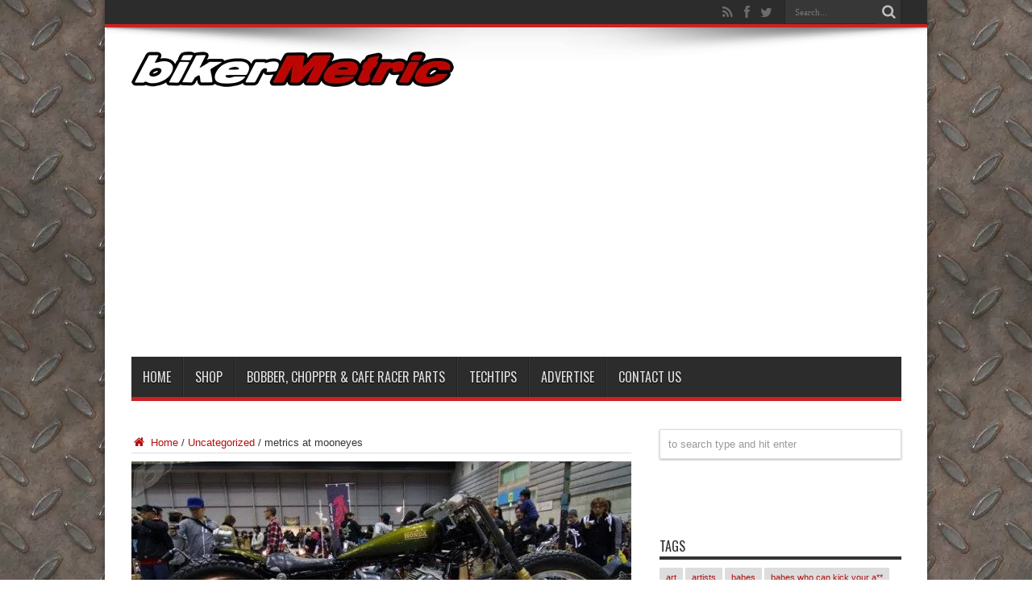

--- FILE ---
content_type: text/html; charset=UTF-8
request_url: https://www.bikermetric.com/metrics-at-mooneyes/
body_size: 30798
content:
<!-- This page is cached by the Hummingbird Performance plugin v3.17.1 - https://wordpress.org/plugins/hummingbird-performance/. --><!DOCTYPE html>
<html lang="en-US" prefix="og: http://ogp.me/ns#">
<head>
<meta charset="UTF-8" />
<link rel="profile" href="https://gmpg.org/xfn/11" />
<link rel="pingback" href="https://www.bikermetric.com/xmlrpc.php" />
<meta name='robots' content='index, follow, max-image-preview:large, max-snippet:-1, max-video-preview:-1' />
			<!-- start/ frontend header/ WooZone -->
					<style type="text/css">
				.WooZone-price-info {
					font-size: 0.6em;
				}
				.woocommerce div.product p.price, .woocommerce div.product span.price {
					line-height: initial !important;
				}
			</style>
					<!-- end/ frontend header/ WooZone -->
		
	<!-- This site is optimized with the Yoast SEO plugin v26.5 - https://yoast.com/wordpress/plugins/seo/ -->
	<title>metrics at mooneyes - bikerMetric</title>
	<meta name="description" content="metrics at mooneyes" />
	<link rel="canonical" href="https://www.bikermetric.com/metrics-at-mooneyes/" />
	<meta property="og:locale" content="en_US" />
	<meta property="og:type" content="article" />
	<meta property="og:title" content="metrics at mooneyes - bikerMetric" />
	<meta property="og:description" content="metrics at mooneyes" />
	<meta property="og:url" content="https://www.bikermetric.com/metrics-at-mooneyes/" />
	<meta property="og:site_name" content="bikerMetric" />
	<meta property="article:published_time" content="2010-12-10T18:45:00+00:00" />
	<meta property="article:modified_time" content="2014-02-25T21:43:22+00:00" />
	<meta property="og:image" content="https://www.bikermetric.com/wp-content/uploads/2014/02/heiwa_honda-cb77_brat-bobber_mooneyes.jpg" />
	<meta property="og:image:width" content="640" />
	<meta property="og:image:height" content="427" />
	<meta property="og:image:type" content="image/jpeg" />
	<meta name="author" content="Trent Reker" />
	<meta name="twitter:label1" content="Written by" />
	<meta name="twitter:data1" content="Trent Reker" />
	<script type="application/ld+json" class="yoast-schema-graph">{"@context":"https://schema.org","@graph":[{"@type":"WebPage","@id":"https://www.bikermetric.com/metrics-at-mooneyes/","url":"https://www.bikermetric.com/metrics-at-mooneyes/","name":"metrics at mooneyes - bikerMetric","isPartOf":{"@id":"https://www.bikermetric.com/#website"},"primaryImageOfPage":{"@id":"https://www.bikermetric.com/metrics-at-mooneyes/#primaryimage"},"image":{"@id":"https://www.bikermetric.com/metrics-at-mooneyes/#primaryimage"},"thumbnailUrl":"https://www.bikermetric.com/wp-content/uploads/2014/02/heiwa_honda-cb77_brat-bobber_mooneyes.jpg","datePublished":"2010-12-10T18:45:00+00:00","dateModified":"2014-02-25T21:43:22+00:00","author":{"@id":"https://www.bikermetric.com/#/schema/person/2932b65f863fefb3ebbe617a09f20fe6"},"description":"metrics at mooneyes","breadcrumb":{"@id":"https://www.bikermetric.com/metrics-at-mooneyes/#breadcrumb"},"inLanguage":"en-US","potentialAction":[{"@type":"ReadAction","target":["https://www.bikermetric.com/metrics-at-mooneyes/"]}]},{"@type":"ImageObject","inLanguage":"en-US","@id":"https://www.bikermetric.com/metrics-at-mooneyes/#primaryimage","url":"https://www.bikermetric.com/wp-content/uploads/2014/02/heiwa_honda-cb77_brat-bobber_mooneyes.jpg","contentUrl":"https://www.bikermetric.com/wp-content/uploads/2014/02/heiwa_honda-cb77_brat-bobber_mooneyes.jpg","width":640,"height":427},{"@type":"BreadcrumbList","@id":"https://www.bikermetric.com/metrics-at-mooneyes/#breadcrumb","itemListElement":[{"@type":"ListItem","position":1,"name":"Home","item":"https://www.bikermetric.com/"},{"@type":"ListItem","position":2,"name":"metrics at mooneyes"}]},{"@type":"WebSite","@id":"https://www.bikermetric.com/#website","url":"https://www.bikermetric.com/","name":"bikerMetric","description":"custom metric bobbers, choppers, and cafe racers by honda, yamaha, kawaski, and suzuki","potentialAction":[{"@type":"SearchAction","target":{"@type":"EntryPoint","urlTemplate":"https://www.bikermetric.com/?s={search_term_string}"},"query-input":{"@type":"PropertyValueSpecification","valueRequired":true,"valueName":"search_term_string"}}],"inLanguage":"en-US"},{"@type":"Person","@id":"https://www.bikermetric.com/#/schema/person/2932b65f863fefb3ebbe617a09f20fe6","name":"Trent Reker","image":{"@type":"ImageObject","inLanguage":"en-US","@id":"https://www.bikermetric.com/#/schema/person/image/","url":"https://secure.gravatar.com/avatar/5d3455f1832e280c3d676e44c58c6fb37f98cc334001e4a891c9c0fc1ad4b5e1?s=96&d=monsterid&r=g","contentUrl":"https://secure.gravatar.com/avatar/5d3455f1832e280c3d676e44c58c6fb37f98cc334001e4a891c9c0fc1ad4b5e1?s=96&d=monsterid&r=g","caption":"Trent Reker"},"sameAs":["https://www.bikermetric.com"],"url":"https://www.bikermetric.com/author/trent/"}]}</script>
	<!-- / Yoast SEO plugin. -->


<link rel='dns-prefetch' href='//fonts.googleapis.com' />
<link rel='dns-prefetch' href='//fonts.gstatic.com' />
<link rel='dns-prefetch' href='//ajax.googleapis.com' />
<link rel='dns-prefetch' href='//apis.google.com' />
<link rel='dns-prefetch' href='//google-analytics.com' />
<link rel='dns-prefetch' href='//www.google-analytics.com' />
<link rel='dns-prefetch' href='//ssl.google-analytics.com' />
<link rel='dns-prefetch' href='//youtube.com' />
<link rel='dns-prefetch' href='//s.gravatar.com' />
<link href='https://fonts.googleapis.com' rel='preconnect' />
<link href='//fonts.gstatic.com' crossorigin='' rel='preconnect' />
<link rel="alternate" type="application/rss+xml" title="bikerMetric &raquo; Feed" href="https://www.bikermetric.com/feed/" />
<link rel="alternate" type="application/rss+xml" title="bikerMetric &raquo; Comments Feed" href="https://www.bikermetric.com/comments/feed/" />
<link rel="alternate" type="application/rss+xml" title="bikerMetric &raquo; metrics at mooneyes Comments Feed" href="https://www.bikermetric.com/metrics-at-mooneyes/feed/" />
<link rel="alternate" title="oEmbed (JSON)" type="application/json+oembed" href="https://www.bikermetric.com/wp-json/oembed/1.0/embed?url=https%3A%2F%2Fwww.bikermetric.com%2Fmetrics-at-mooneyes%2F" />
<link rel="alternate" title="oEmbed (XML)" type="text/xml+oembed" href="https://www.bikermetric.com/wp-json/oembed/1.0/embed?url=https%3A%2F%2Fwww.bikermetric.com%2Fmetrics-at-mooneyes%2F&#038;format=xml" />
<style id='wp-img-auto-sizes-contain-inline-css' type='text/css'>
img:is([sizes=auto i],[sizes^="auto," i]){contain-intrinsic-size:3000px 1500px}
/*# sourceURL=wp-img-auto-sizes-contain-inline-css */
</style>
<link rel='stylesheet' id='thickbox.css-css' href='https://www.bikermetric.com/wp-includes/js/thickbox/thickbox.css' type='text/css' media='all' />
<style id='wp-emoji-styles-inline-css' type='text/css'>

	img.wp-smiley, img.emoji {
		display: inline !important;
		border: none !important;
		box-shadow: none !important;
		height: 1em !important;
		width: 1em !important;
		margin: 0 0.07em !important;
		vertical-align: -0.1em !important;
		background: none !important;
		padding: 0 !important;
	}
/*# sourceURL=wp-emoji-styles-inline-css */
</style>
<style id='wp-block-library-inline-css' type='text/css'>
:root{--wp-block-synced-color:#7a00df;--wp-block-synced-color--rgb:122,0,223;--wp-bound-block-color:var(--wp-block-synced-color);--wp-editor-canvas-background:#ddd;--wp-admin-theme-color:#007cba;--wp-admin-theme-color--rgb:0,124,186;--wp-admin-theme-color-darker-10:#006ba1;--wp-admin-theme-color-darker-10--rgb:0,107,160.5;--wp-admin-theme-color-darker-20:#005a87;--wp-admin-theme-color-darker-20--rgb:0,90,135;--wp-admin-border-width-focus:2px}@media (min-resolution:192dpi){:root{--wp-admin-border-width-focus:1.5px}}.wp-element-button{cursor:pointer}:root .has-very-light-gray-background-color{background-color:#eee}:root .has-very-dark-gray-background-color{background-color:#313131}:root .has-very-light-gray-color{color:#eee}:root .has-very-dark-gray-color{color:#313131}:root .has-vivid-green-cyan-to-vivid-cyan-blue-gradient-background{background:linear-gradient(135deg,#00d084,#0693e3)}:root .has-purple-crush-gradient-background{background:linear-gradient(135deg,#34e2e4,#4721fb 50%,#ab1dfe)}:root .has-hazy-dawn-gradient-background{background:linear-gradient(135deg,#faaca8,#dad0ec)}:root .has-subdued-olive-gradient-background{background:linear-gradient(135deg,#fafae1,#67a671)}:root .has-atomic-cream-gradient-background{background:linear-gradient(135deg,#fdd79a,#004a59)}:root .has-nightshade-gradient-background{background:linear-gradient(135deg,#330968,#31cdcf)}:root .has-midnight-gradient-background{background:linear-gradient(135deg,#020381,#2874fc)}:root{--wp--preset--font-size--normal:16px;--wp--preset--font-size--huge:42px}.has-regular-font-size{font-size:1em}.has-larger-font-size{font-size:2.625em}.has-normal-font-size{font-size:var(--wp--preset--font-size--normal)}.has-huge-font-size{font-size:var(--wp--preset--font-size--huge)}.has-text-align-center{text-align:center}.has-text-align-left{text-align:left}.has-text-align-right{text-align:right}.has-fit-text{white-space:nowrap!important}#end-resizable-editor-section{display:none}.aligncenter{clear:both}.items-justified-left{justify-content:flex-start}.items-justified-center{justify-content:center}.items-justified-right{justify-content:flex-end}.items-justified-space-between{justify-content:space-between}.screen-reader-text{border:0;clip-path:inset(50%);height:1px;margin:-1px;overflow:hidden;padding:0;position:absolute;width:1px;word-wrap:normal!important}.screen-reader-text:focus{background-color:#ddd;clip-path:none;color:#444;display:block;font-size:1em;height:auto;left:5px;line-height:normal;padding:15px 23px 14px;text-decoration:none;top:5px;width:auto;z-index:100000}html :where(.has-border-color){border-style:solid}html :where([style*=border-top-color]){border-top-style:solid}html :where([style*=border-right-color]){border-right-style:solid}html :where([style*=border-bottom-color]){border-bottom-style:solid}html :where([style*=border-left-color]){border-left-style:solid}html :where([style*=border-width]){border-style:solid}html :where([style*=border-top-width]){border-top-style:solid}html :where([style*=border-right-width]){border-right-style:solid}html :where([style*=border-bottom-width]){border-bottom-style:solid}html :where([style*=border-left-width]){border-left-style:solid}html :where(img[class*=wp-image-]){height:auto;max-width:100%}:where(figure){margin:0 0 1em}html :where(.is-position-sticky){--wp-admin--admin-bar--position-offset:var(--wp-admin--admin-bar--height,0px)}@media screen and (max-width:600px){html :where(.is-position-sticky){--wp-admin--admin-bar--position-offset:0px}}

/*# sourceURL=wp-block-library-inline-css */
</style><link rel='stylesheet' id='wc-blocks-style-css' href='https://www.bikermetric.com/wp-content/uploads/hummingbird-assets/f6bb8c078774c00845b06d2be8bb89c4.css' type='text/css' media='all' />
<style id='global-styles-inline-css' type='text/css'>
:root{--wp--preset--aspect-ratio--square: 1;--wp--preset--aspect-ratio--4-3: 4/3;--wp--preset--aspect-ratio--3-4: 3/4;--wp--preset--aspect-ratio--3-2: 3/2;--wp--preset--aspect-ratio--2-3: 2/3;--wp--preset--aspect-ratio--16-9: 16/9;--wp--preset--aspect-ratio--9-16: 9/16;--wp--preset--color--black: #000000;--wp--preset--color--cyan-bluish-gray: #abb8c3;--wp--preset--color--white: #ffffff;--wp--preset--color--pale-pink: #f78da7;--wp--preset--color--vivid-red: #cf2e2e;--wp--preset--color--luminous-vivid-orange: #ff6900;--wp--preset--color--luminous-vivid-amber: #fcb900;--wp--preset--color--light-green-cyan: #7bdcb5;--wp--preset--color--vivid-green-cyan: #00d084;--wp--preset--color--pale-cyan-blue: #8ed1fc;--wp--preset--color--vivid-cyan-blue: #0693e3;--wp--preset--color--vivid-purple: #9b51e0;--wp--preset--gradient--vivid-cyan-blue-to-vivid-purple: linear-gradient(135deg,rgb(6,147,227) 0%,rgb(155,81,224) 100%);--wp--preset--gradient--light-green-cyan-to-vivid-green-cyan: linear-gradient(135deg,rgb(122,220,180) 0%,rgb(0,208,130) 100%);--wp--preset--gradient--luminous-vivid-amber-to-luminous-vivid-orange: linear-gradient(135deg,rgb(252,185,0) 0%,rgb(255,105,0) 100%);--wp--preset--gradient--luminous-vivid-orange-to-vivid-red: linear-gradient(135deg,rgb(255,105,0) 0%,rgb(207,46,46) 100%);--wp--preset--gradient--very-light-gray-to-cyan-bluish-gray: linear-gradient(135deg,rgb(238,238,238) 0%,rgb(169,184,195) 100%);--wp--preset--gradient--cool-to-warm-spectrum: linear-gradient(135deg,rgb(74,234,220) 0%,rgb(151,120,209) 20%,rgb(207,42,186) 40%,rgb(238,44,130) 60%,rgb(251,105,98) 80%,rgb(254,248,76) 100%);--wp--preset--gradient--blush-light-purple: linear-gradient(135deg,rgb(255,206,236) 0%,rgb(152,150,240) 100%);--wp--preset--gradient--blush-bordeaux: linear-gradient(135deg,rgb(254,205,165) 0%,rgb(254,45,45) 50%,rgb(107,0,62) 100%);--wp--preset--gradient--luminous-dusk: linear-gradient(135deg,rgb(255,203,112) 0%,rgb(199,81,192) 50%,rgb(65,88,208) 100%);--wp--preset--gradient--pale-ocean: linear-gradient(135deg,rgb(255,245,203) 0%,rgb(182,227,212) 50%,rgb(51,167,181) 100%);--wp--preset--gradient--electric-grass: linear-gradient(135deg,rgb(202,248,128) 0%,rgb(113,206,126) 100%);--wp--preset--gradient--midnight: linear-gradient(135deg,rgb(2,3,129) 0%,rgb(40,116,252) 100%);--wp--preset--font-size--small: 13px;--wp--preset--font-size--medium: 20px;--wp--preset--font-size--large: 36px;--wp--preset--font-size--x-large: 42px;--wp--preset--spacing--20: 0.44rem;--wp--preset--spacing--30: 0.67rem;--wp--preset--spacing--40: 1rem;--wp--preset--spacing--50: 1.5rem;--wp--preset--spacing--60: 2.25rem;--wp--preset--spacing--70: 3.38rem;--wp--preset--spacing--80: 5.06rem;--wp--preset--shadow--natural: 6px 6px 9px rgba(0, 0, 0, 0.2);--wp--preset--shadow--deep: 12px 12px 50px rgba(0, 0, 0, 0.4);--wp--preset--shadow--sharp: 6px 6px 0px rgba(0, 0, 0, 0.2);--wp--preset--shadow--outlined: 6px 6px 0px -3px rgb(255, 255, 255), 6px 6px rgb(0, 0, 0);--wp--preset--shadow--crisp: 6px 6px 0px rgb(0, 0, 0);}:where(.is-layout-flex){gap: 0.5em;}:where(.is-layout-grid){gap: 0.5em;}body .is-layout-flex{display: flex;}.is-layout-flex{flex-wrap: wrap;align-items: center;}.is-layout-flex > :is(*, div){margin: 0;}body .is-layout-grid{display: grid;}.is-layout-grid > :is(*, div){margin: 0;}:where(.wp-block-columns.is-layout-flex){gap: 2em;}:where(.wp-block-columns.is-layout-grid){gap: 2em;}:where(.wp-block-post-template.is-layout-flex){gap: 1.25em;}:where(.wp-block-post-template.is-layout-grid){gap: 1.25em;}.has-black-color{color: var(--wp--preset--color--black) !important;}.has-cyan-bluish-gray-color{color: var(--wp--preset--color--cyan-bluish-gray) !important;}.has-white-color{color: var(--wp--preset--color--white) !important;}.has-pale-pink-color{color: var(--wp--preset--color--pale-pink) !important;}.has-vivid-red-color{color: var(--wp--preset--color--vivid-red) !important;}.has-luminous-vivid-orange-color{color: var(--wp--preset--color--luminous-vivid-orange) !important;}.has-luminous-vivid-amber-color{color: var(--wp--preset--color--luminous-vivid-amber) !important;}.has-light-green-cyan-color{color: var(--wp--preset--color--light-green-cyan) !important;}.has-vivid-green-cyan-color{color: var(--wp--preset--color--vivid-green-cyan) !important;}.has-pale-cyan-blue-color{color: var(--wp--preset--color--pale-cyan-blue) !important;}.has-vivid-cyan-blue-color{color: var(--wp--preset--color--vivid-cyan-blue) !important;}.has-vivid-purple-color{color: var(--wp--preset--color--vivid-purple) !important;}.has-black-background-color{background-color: var(--wp--preset--color--black) !important;}.has-cyan-bluish-gray-background-color{background-color: var(--wp--preset--color--cyan-bluish-gray) !important;}.has-white-background-color{background-color: var(--wp--preset--color--white) !important;}.has-pale-pink-background-color{background-color: var(--wp--preset--color--pale-pink) !important;}.has-vivid-red-background-color{background-color: var(--wp--preset--color--vivid-red) !important;}.has-luminous-vivid-orange-background-color{background-color: var(--wp--preset--color--luminous-vivid-orange) !important;}.has-luminous-vivid-amber-background-color{background-color: var(--wp--preset--color--luminous-vivid-amber) !important;}.has-light-green-cyan-background-color{background-color: var(--wp--preset--color--light-green-cyan) !important;}.has-vivid-green-cyan-background-color{background-color: var(--wp--preset--color--vivid-green-cyan) !important;}.has-pale-cyan-blue-background-color{background-color: var(--wp--preset--color--pale-cyan-blue) !important;}.has-vivid-cyan-blue-background-color{background-color: var(--wp--preset--color--vivid-cyan-blue) !important;}.has-vivid-purple-background-color{background-color: var(--wp--preset--color--vivid-purple) !important;}.has-black-border-color{border-color: var(--wp--preset--color--black) !important;}.has-cyan-bluish-gray-border-color{border-color: var(--wp--preset--color--cyan-bluish-gray) !important;}.has-white-border-color{border-color: var(--wp--preset--color--white) !important;}.has-pale-pink-border-color{border-color: var(--wp--preset--color--pale-pink) !important;}.has-vivid-red-border-color{border-color: var(--wp--preset--color--vivid-red) !important;}.has-luminous-vivid-orange-border-color{border-color: var(--wp--preset--color--luminous-vivid-orange) !important;}.has-luminous-vivid-amber-border-color{border-color: var(--wp--preset--color--luminous-vivid-amber) !important;}.has-light-green-cyan-border-color{border-color: var(--wp--preset--color--light-green-cyan) !important;}.has-vivid-green-cyan-border-color{border-color: var(--wp--preset--color--vivid-green-cyan) !important;}.has-pale-cyan-blue-border-color{border-color: var(--wp--preset--color--pale-cyan-blue) !important;}.has-vivid-cyan-blue-border-color{border-color: var(--wp--preset--color--vivid-cyan-blue) !important;}.has-vivid-purple-border-color{border-color: var(--wp--preset--color--vivid-purple) !important;}.has-vivid-cyan-blue-to-vivid-purple-gradient-background{background: var(--wp--preset--gradient--vivid-cyan-blue-to-vivid-purple) !important;}.has-light-green-cyan-to-vivid-green-cyan-gradient-background{background: var(--wp--preset--gradient--light-green-cyan-to-vivid-green-cyan) !important;}.has-luminous-vivid-amber-to-luminous-vivid-orange-gradient-background{background: var(--wp--preset--gradient--luminous-vivid-amber-to-luminous-vivid-orange) !important;}.has-luminous-vivid-orange-to-vivid-red-gradient-background{background: var(--wp--preset--gradient--luminous-vivid-orange-to-vivid-red) !important;}.has-very-light-gray-to-cyan-bluish-gray-gradient-background{background: var(--wp--preset--gradient--very-light-gray-to-cyan-bluish-gray) !important;}.has-cool-to-warm-spectrum-gradient-background{background: var(--wp--preset--gradient--cool-to-warm-spectrum) !important;}.has-blush-light-purple-gradient-background{background: var(--wp--preset--gradient--blush-light-purple) !important;}.has-blush-bordeaux-gradient-background{background: var(--wp--preset--gradient--blush-bordeaux) !important;}.has-luminous-dusk-gradient-background{background: var(--wp--preset--gradient--luminous-dusk) !important;}.has-pale-ocean-gradient-background{background: var(--wp--preset--gradient--pale-ocean) !important;}.has-electric-grass-gradient-background{background: var(--wp--preset--gradient--electric-grass) !important;}.has-midnight-gradient-background{background: var(--wp--preset--gradient--midnight) !important;}.has-small-font-size{font-size: var(--wp--preset--font-size--small) !important;}.has-medium-font-size{font-size: var(--wp--preset--font-size--medium) !important;}.has-large-font-size{font-size: var(--wp--preset--font-size--large) !important;}.has-x-large-font-size{font-size: var(--wp--preset--font-size--x-large) !important;}
/*# sourceURL=global-styles-inline-css */
</style>

<style id='classic-theme-styles-inline-css' type='text/css'>
/*! This file is auto-generated */
.wp-block-button__link{color:#fff;background-color:#32373c;border-radius:9999px;box-shadow:none;text-decoration:none;padding:calc(.667em + 2px) calc(1.333em + 2px);font-size:1.125em}.wp-block-file__button{background:#32373c;color:#fff;text-decoration:none}
/*# sourceURL=/wp-includes/css/classic-themes.min.css */
</style>
<link rel='stylesheet' id='contact-form-7-css' href='https://www.bikermetric.com/wp-content/plugins/contact-form-7/includes/css/styles.css' type='text/css' media='all' />
<link rel='stylesheet' id='woocommerce-layout-css' href='https://www.bikermetric.com/wp-content/plugins/woocommerce/assets/css/woocommerce-layout.css' type='text/css' media='all' />
<link rel='stylesheet' id='woocommerce-smallscreen-css' href='https://www.bikermetric.com/wp-content/plugins/woocommerce/assets/css/woocommerce-smallscreen.css' type='text/css' media='only screen and (max-width: 768px)' />
<link rel='stylesheet' id='woocommerce-general-css' href='https://www.bikermetric.com/wp-content/plugins/woocommerce/assets/css/woocommerce.css' type='text/css' media='all' />
<style id='woocommerce-inline-inline-css' type='text/css'>
.woocommerce form .form-row .required { visibility: visible; }
/*# sourceURL=woocommerce-inline-inline-css */
</style>
<link rel='stylesheet' id='WooZone-frontend-style-css' href='https://www.bikermetric.com/wp-content/plugins/woozone/lib/frontend/css/frontend.css' type='text/css' media='all' />
<link rel='stylesheet' id='brands-styles-css' href='https://www.bikermetric.com/wp-content/uploads/hummingbird-assets/5d72b85bc7caca8ba7b3eea6052d3a34.css' type='text/css' media='all' />
<link rel='stylesheet' id='tie-style-css' href='https://www.bikermetric.com/wp-content/themes/jarida/style.css' type='text/css' media='all' />
<link rel='stylesheet' id='tie-woocommerce-css' href='https://www.bikermetric.com/wp-content/themes/jarida/css/woocommerce.css' type='text/css' media='all' />
<link crossorigin="anonymous" rel='stylesheet' id='Oswald-css' href='https://fonts.googleapis.com/css?family=Oswald%3Aregular%2C700' type='text/css' media='all' />
<link rel='stylesheet' id='WooZoneProducts-css' href='https://www.bikermetric.com/wp-content/plugins/woozone/modules/product_in_post/style.css' type='text/css' media='all' />
<script type="text/javascript" src="https://www.bikermetric.com/wp-includes/js/jquery/jquery.min.js" id="jquery-core-js"></script>
<script type="text/javascript" src="https://www.bikermetric.com/wp-includes/js/jquery/jquery-migrate.min.js" id="jquery-migrate-js"></script>
<script type="text/javascript" src="https://www.bikermetric.com/wp-content/plugins/woocommerce/assets/js/jquery-blockui/jquery.blockUI.min.js" id="wc-jquery-blockui-js" defer="defer" data-wp-strategy="defer"></script>
<script type="text/javascript" id="wc-add-to-cart-js-extra">
/* <![CDATA[ */
var wc_add_to_cart_params = {"ajax_url":"/wp-admin/admin-ajax.php","wc_ajax_url":"/?wc-ajax=%%endpoint%%","i18n_view_cart":"View cart","cart_url":"https://www.bikermetric.com/cart/","is_cart":"","cart_redirect_after_add":"yes"};
//# sourceURL=wc-add-to-cart-js-extra
/* ]]> */
</script>
<script type="text/javascript" src="https://www.bikermetric.com/wp-content/plugins/woocommerce/assets/js/frontend/add-to-cart.min.js" id="wc-add-to-cart-js" defer="defer" data-wp-strategy="defer"></script>
<script type="text/javascript" src="https://www.bikermetric.com/wp-content/plugins/woocommerce/assets/js/js-cookie/js.cookie.min.js" id="wc-js-cookie-js" defer="defer" data-wp-strategy="defer"></script>
<script type="text/javascript" id="woocommerce-js-extra">
/* <![CDATA[ */
var woocommerce_params = {"ajax_url":"/wp-admin/admin-ajax.php","wc_ajax_url":"/?wc-ajax=%%endpoint%%","i18n_password_show":"Show password","i18n_password_hide":"Hide password"};
//# sourceURL=woocommerce-js-extra
/* ]]> */
</script>
<script type="text/javascript" src="https://www.bikermetric.com/wp-content/plugins/woocommerce/assets/js/frontend/woocommerce.min.js" id="woocommerce-js" defer="defer" data-wp-strategy="defer"></script>
<script type="text/javascript" id="WooZone-frontend-script-js-extra">
/* <![CDATA[ */
var woozone_vars = {"ajax_url":"https://www.bikermetric.com/wp-admin/admin-ajax.php","checkout_url":"https://www.bikermetric.com/checkout/","nonce":"30bc4d639d","lang":{"loading":"Loading...","closing":"Closing...","saving":"Saving...","updating":"Updating...","amzcart_checkout":"checkout done","amzcart_cancel":"canceled","amzcart_checkout_msg":"all good","amzcart_cancel_msg":"You must check or cancel all amazon shops!","available_yes":"available","available_no":"not available","load_cross_sell_box":"Frequently Bought Together Loading..."}};
//# sourceURL=WooZone-frontend-script-js-extra
/* ]]> */
</script>
<script type="text/javascript" src="https://www.bikermetric.com/wp-content/plugins/woozone/lib/frontend/js/frontend.js" id="WooZone-frontend-script-js"></script>
<script type="text/javascript" src="https://www.bikermetric.com/wp-content/plugins/wp-hide-post/public/js/wp-hide-post-public.js" id="wp-hide-post-js"></script>
<link rel="https://api.w.org/" href="https://www.bikermetric.com/wp-json/" /><link rel="alternate" title="JSON" type="application/json" href="https://www.bikermetric.com/wp-json/wp/v2/posts/10847" /><link rel="EditURI" type="application/rsd+xml" title="RSD" href="https://www.bikermetric.com/xmlrpc.php?rsd" />
<link rel="shortcut icon" href="https://www.bikermetric.com/wp-content/uploads/2016/05/favicon.png" title="Favicon" /><!--[if IE]>
<script type="text/javascript">jQuery(document).ready(function (){ jQuery(".menu-item").has("ul").children("a").attr("aria-haspopup", "true");});</script>
<![endif]-->
<!--[if lt IE 9]>
<script src="https://www.bikermetric.com/wp-content/themes/jarida/js/html5.js"></script>
<script src="https://www.bikermetric.com/wp-content/themes/jarida/js/selectivizr-min.js"></script>
<![endif]-->
<!--[if IE 8]>
<link rel="stylesheet" type="text/css" media="all" href="https://www.bikermetric.com/wp-content/themes/jarida/css/ie8.css" />
<![endif]-->
<meta http-equiv="X-UA-Compatible" content="IE=edge,chrome=1" />
<meta name="viewport" content="width=device-width, initial-scale=1, maximum-scale=1, user-scalable=no" />
<style type="text/css" media="screen">

body{
background-image: url('https://www.bikermetric.com/wp-content/uploads/2016/05/diamondplate.jpeg') !important; 
background-attachment:fixed !important; 
}
a {
	color: #b30e0e;	}

.post-views {display: none!important;}

img.centered, img.alignright {
border: medium none;
}
img.centered, img.aligncenter {
border: medium none;
}
}
@media only screen and (max-width: 985px) and (min-width: 768px){
.flexslider, .full-width .content .flexslider {
  margin: 0 0 0px;
}
.item-list p.post-meta {
  margin: 0px 0;
}
.post-title {
  margin-bottom: 1px;
}
}
@media only screen and (max-width: 767px) and (min-width: 480px){
.flexslider, .full-width .content .flexslider {
  margin: 0 0 0px;
}
.item-list p.post-meta {
  margin: 0px 0;
}
.post-title {
  margin-bottom: 1px;
}
}
@media only screen and (max-width: 479px) and (min-width: 320px){
.flexslider, .full-width .content .flexslider {
  margin: 0 0 0px;
}
.item-list p.post-meta {
  margin: 0px 0;
}
.post-title {
  margin-bottom: 1px;
}
}

</style>
<!-- Mobile-specific ads -->
<script async src="//pagead2.googlesyndication.com/pagead/js/adsbygoogle.js"></script>
<script>
  (adsbygoogle = window.adsbygoogle || []).push({
    google_ad_client: "ca-pub-9237251744663692",
    enable_page_level_ads: true
  });
</script>
<!-- Mobile-specific ads end -->
<script>
  (function(i,s,o,g,r,a,m){i['GoogleAnalyticsObject']=r;i[r]=i[r]||function(){
  (i[r].q=i[r].q||[]).push(arguments)},i[r].l=1*new Date();a=s.createElement(o),
  m=s.getElementsByTagName(o)[0];a.async=1;a.src=g;m.parentNode.insertBefore(a,m)
  })(window,document,'script','//www.google-analytics.com/analytics.js','ga');
  ga('create', 'UA-15655622-3', 'auto');
  ga('require', 'displayfeatures');
  ga('send', 'pageview');
</script>
<!-- this is for auto ads -->
<script async src="//pagead2.googlesyndication.com/pagead/js/adsbygoogle.js"></script>
<script>
     (adsbygoogle = window.adsbygoogle || []).push({
          google_ad_client: "ca-pub-9237251744663692",
          enable_page_level_ads: true
     });
</script>
	<noscript><style>.woocommerce-product-gallery{ opacity: 1 !important; }</style></noscript>
	<link rel="amphtml" href="https://www.bikermetric.com/metrics-at-mooneyes/amp/"><meta data-pso-pv="1.2.1" data-pso-pt="singlePost" data-pso-th="a22621907ebd89dbd4480f92ab9c0a92"><script async src="//pagead2.googlesyndication.com/pagead/js/adsbygoogle.js"></script><script pagespeed_no_defer="" data-pso-version="20170502_060509">window.dynamicgoogletags={config:[]};dynamicgoogletags.config=["ca-pub-9237251744663692",[[[["ARTICLE",0,null,[],2],["10px","10px",0],0,[0],"8586788629",0],[["ARTICLE",0,null,[],-1],["10px","10px",0],3,[0],"5772923020",0]]],[[[[null,[[20,20]],null,34,1,1]],[[["HEADER",0,null,[]],["10px","10px",1],0,[4],null,0,null,null,5],[["NAV",0,null,[]],["10px","10px",1],0,[2],null,0,null,null,6],[["DIV",null,null,["alignleft"]],["5px","10px",1],0,[5],null,0,null,null,6],[["DIV",null,null,["alignleft"]],["10px","5px",1],3,[5],null,0,null,null,6],[["ARTICLE",0,null,[],1],["10px","10px",0],0,[0],null,0,null,null,11],[["ARTICLE",0,null,[],2],["10px","10px",0],0,[0],null,0,null,null,11],[["ARTICLE",0,null,[],-1],["2px","10px",0],3,[0],null,0,null,null,11],[["DIV",null,"main-content",[]],["20px","25px",1],3,[3],null,0,null,null,5],[["ARTICLE",0,null,[],3],["10px","10px",0],0,[0],null,0,null,null,11]],["7175604226","8652337423","1129070626","2605803821","4082537024"],["ARTICLE",null,null,[]],"20170214_040801"]],"WordPressSinglePost","4714992226",null,0.01,null,[null,1494869541675],0.01,1,null,null,"https://www.bikermetric.com"];(function(){var h=this,aa=function(a){var b=typeof a;if("object"==b)if(a){if(a instanceof Array)return"array";if(a instanceof Object)return b;var c=Object.prototype.toString.call(a);if("[object Window]"==c)return"object";if("[object Array]"==c||"number"==typeof a.length&&"undefined"!=typeof a.splice&&"undefined"!=typeof a.propertyIsEnumerable&&!a.propertyIsEnumerable("splice"))return"array";if("[object Function]"==c||"undefined"!=typeof a.call&&"undefined"!=typeof a.propertyIsEnumerable&&!a.propertyIsEnumerable("call"))return"function"}else return"null";
else if("function"==b&&"undefined"==typeof a.call)return"object";return b},p=function(a){return"number"==typeof a},ba=function(a,b){var c=Array.prototype.slice.call(arguments,1);return function(){var b=c.slice();b.push.apply(b,arguments);return a.apply(this,b)}},r=function(a,b){function c(){}c.prototype=b.prototype;a.Sa=b.prototype;a.prototype=new c;a.prototype.constructor=a;a.Ua=function(a,c,f){for(var d=Array(arguments.length-2),e=2;e<arguments.length;e++)d[e-2]=arguments[e];return b.prototype[c].apply(a,
d)}};var ca=document,da=window;var ea=String.prototype.trim?function(a){return a.trim()}:function(a){return a.replace(/^[\s\xa0]+|[\s\xa0]+$/g,"")},fa=function(a,b){return a<b?-1:a>b?1:0},ga=function(a){return String(a).replace(/\-([a-z])/g,function(a,c){return c.toUpperCase()})};var ha=Array.prototype.forEach?function(a,b,c){Array.prototype.forEach.call(a,b,c)}:function(a,b,c){for(var d=a.length,e="string"==typeof a?a.split(""):a,f=0;f<d;f++)f in e&&b.call(c,e[f],f,a)};var t;a:{var ia=h.navigator;if(ia){var ja=ia.userAgent;if(ja){t=ja;break a}}t=""}var v=function(a){return-1!=t.indexOf(a)};var ka=function(a){ka[" "](a);return a};ka[" "]=function(){};var ma=function(a,b){var c=la;Object.prototype.hasOwnProperty.call(c,a)||(c[a]=b(a))};var na=v("Opera"),w=v("Trident")||v("MSIE"),oa=v("Edge"),pa=v("Gecko")&&!(-1!=t.toLowerCase().indexOf("webkit")&&!v("Edge"))&&!(v("Trident")||v("MSIE"))&&!v("Edge"),qa=-1!=t.toLowerCase().indexOf("webkit")&&!v("Edge"),ra=function(){var a=h.document;return a?a.documentMode:void 0},sa;
a:{var ta="",ua=function(){var a=t;if(pa)return/rv\:([^\);]+)(\)|;)/.exec(a);if(oa)return/Edge\/([\d\.]+)/.exec(a);if(w)return/\b(?:MSIE|rv)[: ]([^\);]+)(\)|;)/.exec(a);if(qa)return/WebKit\/(\S+)/.exec(a);if(na)return/(?:Version)[ \/]?(\S+)/.exec(a)}();ua&&(ta=ua?ua[1]:"");if(w){var va=ra();if(null!=va&&va>parseFloat(ta)){sa=String(va);break a}}sa=ta}
var wa=sa,la={},xa=function(a){ma(a,function(){for(var b=0,c=ea(String(wa)).split("."),d=ea(String(a)).split("."),e=Math.max(c.length,d.length),f=0;0==b&&f<e;f++){var g=c[f]||"",k=d[f]||"";do{g=/(\d*)(\D*)(.*)/.exec(g)||["","","",""];k=/(\d*)(\D*)(.*)/.exec(k)||["","","",""];if(0==g[0].length&&0==k[0].length)break;b=fa(0==g[1].length?0:parseInt(g[1],10),0==k[1].length?0:parseInt(k[1],10))||fa(0==g[2].length,0==k[2].length)||fa(g[2],k[2]);g=g[3];k=k[3]}while(0==b)}return 0<=b})},ya;var za=h.document;
ya=za&&w?ra()||("CSS1Compat"==za.compatMode?parseInt(wa,10):5):void 0;var Aa;if(!(Aa=!pa&&!w)){var Ba;if(Ba=w)Ba=9<=Number(ya);Aa=Ba}Aa||pa&&xa("1.9.1");w&&xa("9");var x=function(a,b,c,d){this.top=a;this.right=b;this.bottom=c;this.left=d};x.prototype.floor=function(){this.top=Math.floor(this.top);this.right=Math.floor(this.right);this.bottom=Math.floor(this.bottom);this.left=Math.floor(this.left);return this};var Da=function(){var a=Ca;try{var b;if(b=!!a&&null!=a.location.href)a:{try{ka(a.foo);b=!0;break a}catch(c){}b=!1}return b}catch(c){return!1}},Ea=function(a,b){for(var c in a)Object.prototype.hasOwnProperty.call(a,c)&&b.call(void 0,a[c],c,a)};var Fa=function(){var a=!1;try{var b=Object.defineProperty({},"passive",{get:function(){a=!0}});h.addEventListener("test",null,b)}catch(c){}return a}();var Ga=function(a){h.google_image_requests||(h.google_image_requests=[]);var b=h.document.createElement("img");b.src=a;h.google_image_requests.push(b)};var Ha=!!window.google_async_iframe_id,Ca=Ha&&window.parent||window;var Ia=function(a,b,c,d,e){this.ma=c||4E3;this.H=a||"&";this.ya=b||",$";this.T=void 0!==d?d:"trn";this.Ta=e||null;this.xa=!1;this.V={};this.Ka=0;this.L=[]},Ka=function(a,b,c,d,e){var f=[];Ea(a,function(a,k){(a=Ja(a,b,c,d,e))&&f.push(k+"="+a)});return f.join(b)},Ja=function(a,b,c,d,e){if(null==a)return"";b=b||"&";c=c||",$";"string"==typeof c&&(c=c.split(""));if(a instanceof Array){if(d=d||0,d<c.length){for(var f=[],g=0;g<a.length;g++)f.push(Ja(a[g],b,c,d+1,e));return f.join(c[d])}}else if("object"==
typeof a)return e=e||0,2>e?encodeURIComponent(Ka(a,b,c,d,e+1)):"...";return encodeURIComponent(String(a))},Ma=function(a,b,c,d){b=b+"//"+c+d;var e=La(a)-d.length-0;if(0>e)return"";a.L.sort(function(a,b){return a-b});d=null;c="";for(var f=0;f<a.L.length;f++)for(var g=a.L[f],k=a.V[g],m=0;m<k.length;m++){if(!e){d=null==d?g:d;break}var l=Ka(k[m],a.H,a.ya);if(l){l=c+l;if(e>=l.length){e-=l.length;b+=l;c=a.H;break}else a.xa&&(c=e,l[c-1]==a.H&&--c,b+=l.substr(0,c),c=a.H,e=0);d=null==d?g:d}}f="";a.T&&null!=
d&&(f=c+a.T+"="+(a.Ta||d));return b+f+""},La=function(a){if(!a.T)return a.ma;var b=1,c;for(c in a.V)b=c.length>b?c.length:b;return a.ma-a.T.length-b-a.H.length-1};var Pa=function(a,b,c,d){var e=Na;if((c?e.Qa:Math.random())<(d||e.Ba))try{if(b instanceof Ia)var f=b;else f=new Ia,Ea(b,function(a,b){var c=f,d=c.Ka++,e={};e[b]=a;a=[e];c.L.push(d);c.V[d]=a});var g=Ma(f,e.Na,e.Da,e.Ma+a+"&");g&&Ga(g)}catch(k){}};var Qa=function(a,b){this.events=[];this.Z=b||h;var c=null;b&&(b.google_js_reporting_queue=b.google_js_reporting_queue||[],this.events=b.google_js_reporting_queue,c=b.google_measure_js_timing);this.ja=null!=c?c:Math.random()<a;a:{try{var d=(this.Z||h).top.location.hash;if(d){var e=d.match(/\bdeid=([\d,]+)/);var f=e&&e[1]||"";break a}}catch(g){}f=""}a=f;b=this.Z.performance;this.sa=!!(b&&b.mark&&b.clearMarks&&a.indexOf&&0<a.indexOf("1337"))};
Qa.prototype.disable=function(){this.sa&&ha(this.events,this.Aa,this);this.events.length=0;this.ja=!1};Qa.prototype.Aa=function(a){if(a&&this.sa){var b=this.Z.performance;b.clearMarks("goog_"+a.uniqueId+"_start");b.clearMarks("goog_"+a.uniqueId+"_end")}};var Na,y;if(Ha&&!Da()){var Ra="."+ca.domain;try{for(;2<Ra.split(".").length&&!Da();)ca.domain=Ra=Ra.substr(Ra.indexOf(".")+1),Ca=window.parent}catch(a){}Da()||(Ca=window)}y=Ca;var Sa=new Qa(1,y);Na=new function(){this.Na="http:"===da.location.protocol?"http:":"https:";this.Da="pagead2.googlesyndication.com";this.Ma="/pagead/gen_204?id=";this.Ba=.01;this.Qa=Math.random()};
if("complete"==y.document.readyState)y.google_measure_js_timing||Sa.disable();else if(Sa.ja){var Ta=function(){y.google_measure_js_timing||Sa.disable()};y.addEventListener?y.addEventListener("load",Ta,Fa?void 0:!1):y.attachEvent&&y.attachEvent("onload",Ta)};var z=function(){},Ua="function"==typeof Uint8Array,B=function(a,b,c){a.a=null;b||(b=[]);a.Wa=void 0;a.M=-1;a.l=b;a:{if(a.l.length){b=a.l.length-1;var d=a.l[b];if(d&&"object"==typeof d&&"array"!=aa(d)&&!(Ua&&d instanceof Uint8Array)){a.R=b-a.M;a.G=d;break a}}a.R=Number.MAX_VALUE}a.Va={};if(c)for(b=0;b<c.length;b++)d=c[b],d<a.R?(d+=a.M,a.l[d]=a.l[d]||A):a.G[d]=a.G[d]||A},A=[],C=function(a,b){if(b<a.R){b+=a.M;var c=a.l[b];return c===A?a.l[b]=[]:c}c=a.G[b];return c===A?a.G[b]=[]:c},Wa=function(a){a=
C(Va,a);return null==a?a:+a},D=function(a,b,c){b<a.R?a.l[b+a.M]=c:a.G[b]=c},E=function(a,b,c){a.a||(a.a={});if(!a.a[c]){var d=C(a,c);d&&(a.a[c]=new b(d))}return a.a[c]},F=function(a,b,c){a.a||(a.a={});if(!a.a[c]){for(var d=C(a,c),e=[],f=0;f<d.length;f++)e[f]=new b(d[f]);a.a[c]=e}b=a.a[c];b==A&&(b=a.a[c]=[]);return b},Xa=function(a,b,c){a.a||(a.a={});c=c||[];for(var d=[],e=0;e<c.length;e++)d[e]=G(c[e]);a.a[b]=c;D(a,b,d)},Ya=function(a){if(a.a)for(var b in a.a){var c=a.a[b];if("array"==aa(c))for(var d=
0;d<c.length;d++)c[d]&&G(c[d]);else c&&G(c)}},G=function(a){Ya(a);return a.l};z.prototype.toString=function(){Ya(this);return this.l.toString()};var Za=function(a){var b;if("array"==aa(a)){for(var c=Array(a.length),d=0;d<a.length;d++)null!=(b=a[d])&&(c[d]="object"==typeof b?Za(b):b);return c}if(Ua&&a instanceof Uint8Array)return new Uint8Array(a);c={};for(d in a)null!=(b=a[d])&&(c[d]="object"==typeof b?Za(b):b);return c};var H=function(a){this.oa={};this.oa.c=a;this.o=[];this.u=null;this.v=[];this.fa=0};H.prototype.g=function(a){for(var b=0;b<this.o.length;b++)if(this.o[b]==a)return this;this.o.push(a);return this};var $a=function(a,b){a.u=a.u?a.u:b;return a};H.prototype.C=function(a){for(var b=0;b<this.v.length;b++)if(this.v[b]==a)return this;this.v.push(a);return this};
H.prototype.getData=function(a){var b=this.oa,c={};for(d in b)c[d]=b[d];0<this.fa&&(c.t=this.fa);c.err=this.o.join();c.warn=this.v.join();if(this.u){c.excp_n=this.u.name;c.excp_m=this.u.message&&this.u.message.substring(0,512);if(b=this.u.stack){var d=this.u.stack;try{-1==d.indexOf("")&&(d="\n"+d);for(var e;d!=e;)e=d,d=d.replace(/((https?:\/..*\/)[^\/:]*:\d+(?:.|\n)*)\2/,"$1");b=d.replace(/\n */g,"\n")}catch(f){b=""}}c.excp_s=b}c.w=0<a.innerWidth?a.innerWidth:null;c.h=0<a.innerHeight?a.innerHeight:
null;return c};var bb=function(a,b){ab(a,a.Ga,a.X,b)},ab=function(a,b,c,d){var e=d.u;d=d.getData(a.K);a.Ia?(d.type=b,a.K.console.log(d),e&&a.K.console.error(e)):0<c&&(d.r=c,Pa(b,d,"jserror"!=b,c))};var I=function(a){return a.dynamicgoogletags=a.dynamicgoogletags||{}};var J=function(a){B(this,a,cb)};r(J,z);var cb=[4];J.prototype.getId=function(){return C(this,3)};var K=function(a){B(this,a,null)};r(K,z);var db=function(a){B(this,a,null)};r(db,z);var L=function(a){return E(a,J,1)},M=function(a){B(this,a,eb)};r(M,z);var eb=[1];M.prototype.i=function(){return F(this,db,1)};M.prototype.qa=function(a){Xa(this,1,a)};var N=function(a){B(this,a,fb)};r(N,z);var fb=[2],gb=function(a){B(this,a,null)};r(gb,z);N.prototype.la=function(){return C(this,3)};N.prototype.ra=function(a){D(this,3,a)};var O=function(a){B(this,a,hb)};r(O,z);var hb=[1,2,3];O.prototype.i=function(){return F(this,db,2)};
O.prototype.qa=function(a){Xa(this,2,a)};var P=function(a){B(this,a,ib)};r(P,z);var ib=[3],jb=function(a){B(this,a,null)};r(jb,z);P.prototype.A=function(){return C(this,1)};P.prototype.D=function(){return E(this,M,2)};P.prototype.O=function(){return C(this,4)};P.prototype.la=function(){return C(this,5)};P.prototype.ra=function(a){D(this,5,a)};P.prototype.N=function(){return E(this,jb,9)};var kb=function(a){this.m=a;this.ua=[]};kb.prototype.f=function(){return 0<F(this.m,O,3).length?F(this.m,O,3)[0]:null};var lb=function(a){var b=["adsbygoogle-placeholder"];a=a.className?a.className.split(/\s+/):[];for(var c={},d=0;d<a.length;++d)c[a[d]]=!0;for(d=0;d<b.length;++d)if(!c[b[d]])return!1;return!0};var mb=function(a,b){for(var c=0;c<b.length;c++){var d=b[c],e=ga(d.Xa);a[e]=d.value}},pb=function(a,b){var c=nb;b.setAttribute("data-adsbygoogle-status","reserved");b={element:b};(c=c&&c.Oa)&&(b.params=c);ob(a).push(b)},ob=function(a){return a.adsbygoogle=a.adsbygoogle||[]};var qb=function(a,b){if(!a)return!1;a=b.getComputedStyle?b.getComputedStyle(a,null):a.currentStyle;if(!a)return!1;a=a.cssFloat||a.styleFloat;return"left"==a||"right"==a},rb=function(a){for(a=a.previousSibling;a&&1!=a.nodeType;)a=a.previousSibling;return a?a:null},sb=function(a){return!!a.nextSibling||!!a.parentNode&&sb(a.parentNode)};var tb=function(a,b){var c=a.length;if(null!=c)for(var d=0;d<c;d++)b.call(void 0,a[d],d)};var ub=function(a,b,c,d){this.na=a;this.aa=b;this.ba=c;this.P=d};ub.prototype.query=function(a){var b=[];try{b=a.querySelectorAll(this.na)}catch(f){}if(!b.length)return[];a=b;b=a.length;if(0<b){for(var c=Array(b),d=0;d<b;d++)c[d]=a[d];a=c}else a=[];a=vb(this,a);p(this.aa)&&(b=this.aa,0>b&&(b+=a.length),a=0<=b&&b<a.length?[a[b]]:[]);if(p(this.ba)){b=[];for(c=0;c<a.length;c++){var d=wb(a[c]),e=this.ba;0>e&&(e+=d.length);0<=e&&e<d.length&&b.push(d[e])}a=b}return a};
ub.prototype.toString=function(){return JSON.stringify({nativeQuery:this.na,occurrenceIndex:this.aa,paragraphIndex:this.ba,ignoreMode:this.P})};
var vb=function(a,b){if(null==a.P)return b;switch(a.P){case 1:return b.slice(1);case 2:return b.slice(0,b.length-1);case 3:return b.slice(1,b.length-1);case 0:return b;default:throw Error("Unknown ignore mode: "+a.P);}},wb=function(a){var b=[];tb(a.getElementsByTagName("p"),function(a){100<=xb(a)&&b.push(a)});return b},xb=function(a){if(3==a.nodeType)return a.length;if(1!=a.nodeType||"SCRIPT"==a.tagName)return 0;var b=0;tb(a.childNodes,function(a){b+=xb(a)});return b},yb=function(a){return 0==a.length||
isNaN(a[0])?a:"\\"+(30+parseInt(a[0],10))+" "+a.substring(1)};var zb=function(a,b){var c=0,d=C(a,6);if(void 0!==d)switch(d){case 0:c=1;break;case 1:c=2;break;case 2:c=3}var d=null,e=C(a,7);if(C(a,1)||a.getId()||0<C(a,4).length){var f=a.getId(),g=C(a,1),e=C(a,4),d=C(a,2);a=C(a,5);var k="";g&&(k+=g);f&&(k+="#"+yb(f));if(e)for(f=0;f<e.length;f++)k+="."+yb(e[f]);d=(e=k)?new ub(e,d,a,c):null}else e&&(d=new ub(e,C(a,2),C(a,5),c));return d?d.query(b):[]},Ab=function(a,b){if(a==b)return!0;if(!a||!b||C(a,1)!=C(b,1)||C(a,2)!=C(b,2)||a.getId()!=b.getId()||C(a,7)!=C(b,
7)||C(a,5)!=C(b,5)||C(a,6)!=C(b,6))return!1;a=C(a,4);b=C(b,4);if(a||b)if(a&&b&&a.length==b.length)for(var c=0;c<a.length;c++){if(a[c]!=b[c])return!1}else return!1;return!0};var Bb=function(a){a=a.document;return("CSS1Compat"==a.compatMode?a.documentElement:a.body)||{}},Cb=function(a){return void 0===a.pageYOffset?(a.document.documentElement||a.document.body.parentNode||a.document.body).scrollTop:a.pageYOffset};var Db=function(a,b){b=L(b);if(!b)return null;a=zb(b,a);return 0<a.length?a[0]:null},Fb=function(a,b){b=Eb(a,b,!0);return p(b)&&!(b<=Bb(a).clientHeight)},Gb=function(a,b){return a.body?b-a.body.getBoundingClientRect().top:b},Eb=function(a,b,c){if(!c||!p(C(b,8))){var d=Db(a.document,b);if(d){var e=null!=E(b,K,2)?C(E(b,K,2),3):void 0;c=a.document.createElement("div");c.className="googlepublisherpluginad";var f=c.style;f.textAlign="center";f.width="100%";f.height="0px";f.clear=e?"both":"none";Hb(c,d,
C(b,3));d=c.getBoundingClientRect().top+Cb(a);c.parentNode.removeChild(c);D(b,8,d)}}b=C(b,8);return p(b)?b-Cb(a):null},Ib={0:0,1:1,2:2,3:3},Jb={0:"auto",1:"horizontal",2:"vertical",3:"rectangle"},Kb=function(a,b){a.sort(function(a,d){a=Eb(b,a,!0);a=p(a)?a:Number.POSITIVE_INFINITY;d=Eb(b,d,!0);d=p(d)?d:Number.POSITIVE_INFINITY;return a-d})},Hb=function(a,b,c){switch(Ib[c]){case 0:b.parentNode&&b.parentNode.insertBefore(a,b);break;case 3:if(c=b.parentNode){var d=b.nextSibling;if(d&&d.parentNode!=c)for(;d&&
8==d.nodeType;)d=d.nextSibling;c.insertBefore(a,d)}break;case 1:b.insertBefore(a,b.firstChild);break;case 2:b.appendChild(a)}if(1!=b.nodeType?0:"INS"==b.tagName&&lb(b))b.style.display="block"};var nb=new function(){this.ia="googlepublisherpluginad";this.Oa={google_tag_origin:"pso"}},Q=function(a){this.b=a;this.j=[];this.ea=0;this.o=[];this.v=[];this.Y=null;this.pa=!1},Lb=function(a,b){a=E(a.f(),J,4);if(!(a&&b&&C(b,1)==C(a,1)&&b.getId()==a.getId()&&p(C(b,2))&&p(C(b,5))))return!1;a=C(a,4);b=C(b,4);if(a.length!=b.length)return!1;for(var c=0;c<a.length;++c)if(b[c]!=a[c])return!1;return!0},Mb=function(a){var b=p(void 0)?void 0:20;var c=a.f();var d=c.i(),e=E(c,J,4);if(!(a.pa||0>=b)&&e&&0!=zb(e,
a.b.document).length){a.pa=!0;for(var f=[],g=0;g<d.length;++g){var k=d[g];var m=L(k);Lb(a,m)&&(c=C(m,2),m=C(m,5),null!=c&&null!=m&&0<=c&&0<=m&&(!f[c]||C(L(f[c]),5)<m)&&(f[c]=k))}m=0;d=zb(e,a.b.document);for(c=0;c<f.length&&m<b;++c){var e=m,g=a,l=d[c],k=f[c];m=b-m;var u=g.f().i(),q=0;if(l&&k){l=wb(l).length;switch(C(L(k),6)){case 0:case 1:--l;break;case 2:l-=2}for(var n=C(L(k),5)+1;n<l&&q<m;++n){var Oa=new k.constructor(Za(G(k))),Hc=L(Oa);D(Hc,5,n);u.push(Oa);q++}}q&&g.f().qa(u);m=e+q}}};
Q.prototype.g=function(a){for(var b=0;b<this.o.length;++b)if(this.o[b]==a)return;this.o.push(a)};Q.prototype.C=function(a){for(var b=0;b<this.v.length;++b)if(this.v[b]==a)return;this.v.push(a)};
var Nb=function(a,b,c){var d=Ib[C(b,3)],e=Db(a.b.document,b);if(e){a:{var f=a.b;switch(d){case 0:f=qb(rb(e),f);break a;case 3:f=qb(e,f);break a;case 2:var g=e.lastChild;f=qb(g?1==g.nodeType?g:rb(g):null,f);break a}f=!1}if(!f&&(c||2!=d||sb(e))&&(c=1==d||2==d?e:e.parentNode,!c||(1!=c.nodeType?0:"INS"==c.tagName&&lb(c))||!(0>=c.offsetWidth)))a:if(C(b,7))a.C(8);else{b:if(C(b,5))c=C(b,5);else{if(c=R(a).f())if(c=C(c,3),a.ea<c.length){c=c[a.ea++];break b}a.g(4);c=null}if(null!=c){D(b,7,!0);d=[];(f=a.O())&&
d.push(f);f=R(a).ua;for(g=0;g<f.length;++g)d.push(f[g]);p(C(b,9))&&d.push("pso-lv-"+C(b,9));var k=a.b.document;f=a.A();var g=C(b,6),g=null!=g?Jb[g]:g,m=E(b,K,2),l={};m&&(l.ta=C(m,1),l.ha=C(m,2),l.za=!!C(m,3));var m=c,u=nb,q=k.createElement("div"),n=q.style;n.textAlign="center";n.width="100%";n.height="auto";n.clear=l.za?"both":"none";l.La&&mb(n,l.La);k=k.createElement("ins");n=k.style;n.display="block";n.margin="auto";n.backgroundColor="transparent";l.ta&&(n.marginTop=l.ta);l.ha&&(n.marginBottom=
l.ha);l.va&&mb(n,l.va);q.appendChild(k);k.setAttribute("data-ad-format",g?g:"auto");if(g=u&&u.ia)q.className=g;k.className="adsbygoogle";k.setAttribute("data-ad-client",f);m&&k.setAttribute("data-ad-slot",m);d.length&&k.setAttribute("data-ad-channel",d.join("+"));Hb(q,e,C(b,3));try{pb(a.b,k)}catch(Oa){C(b,5)!=c&&a.ea--;D(b,7,!1);a.C(6);q&&q.parentNode&&q.parentNode.removeChild(q);break a}a.j.push(q)}}}},Ob=function(a,b){for(var c=Number.POSITIVE_INFINITY,d=0;d<a.j.length;++d)var e=a.j[d].getBoundingClientRect().top,
f=a.j[d].getBoundingClientRect().bottom,c=Math.min(c,b<e?e-b:f<b?b-f:0);return c},R=function(a){a=I(a.b).ps||null;if(!a)throw Error("No placementState");return a},Pb=function(a,b){var c=R(a).m;if(!c||!c.A())return a.g(5),!1;c=F(c,O,3)[0];return c?C(c,3).length<b?(a.g(4),a.g(5),!1):!0:(a.g(5),!1)};Q.prototype.A=function(){return R(this).m.A()||""};Q.prototype.O=function(){return R(this).m.O()||void 0};Q.prototype.D=function(){return R(this).m.D()||new M};
Q.prototype.f=function(){var a=R(this).f();if(!a)throw Error("No mConfig");return a};var Qb=function(a){a=C(a.f(),6);return null!=a&&0<a};var Rb=function(){this.I=this.J=this.ca=null};var S=function(a){Q.call(this,a)};r(S,Q);S.prototype.apply=function(a){var b;(b=R(this).m)&&b.A()&&b.D()?b=!0:(this.g(5),b=!1);if(b){b=this.D().i();for(var c=0;c<b.length;c++){var d=b[c];C(d,7)||Nb(this,d,a)}}};S.prototype.B=function(){return(0==this.D().i().length||0<this.j.length)&&0==this.o.length};var Sb=function(a){Q.call(this,a);if(Pb(this,0)){a=this.D().i();for(var b=this.f().i(),c=0;c<a.length;c++){var d=a[c];a:{var e=d;var f=b;if(e&&L(e))for(var g=0;g<f.length;g++){var k=f[g];if(C(e,3)==C(k,3)&&Ab(L(e),L(k))){e=k;break a}}e=null}e&&E(e,K,2)&&(e=E(e,K,2),d.a||(d.a={}),f=e?G(e):e,d.a[2]=e,D(d,2,f))}}};r(Sb,S);var Ub=function(a,b){var c=void 0===b.pageXOffset?(b.document.documentElement||b.document.body.parentNode||b.document.body).scrollLeft:b.pageXOffset,d=Cb(b);if(a.getBoundingClientRect)return a=a.getBoundingClientRect(),Tb(a)?new x(a.top+d,a.right+c,a.bottom+d,a.left+c):new x(0,0,0,0);b=b.document.createRange();b.selectNodeContents(a);return b.collapsed?new x(0,0,0,0):b.getBoundingClientRect?(a=b.getBoundingClientRect(),Tb(a)?new x(a.top+d,a.right+c,a.bottom+d,a.left+c):new x(0,0,0,0)):new x(0,0,0,
0)},Tb=function(a){return!!a&&p(a.top)&&!isNaN(a.top)&&p(a.right)&&!isNaN(a.right)&&p(a.bottom)&&!isNaN(a.bottom)&&p(a.left)&&!isNaN(a.left)};var Zb=function(a){this.K=a;this.Ha=Vb(a);this.wa=T("ins.adsbygoogle",a);this.ga=Wb(a);this.Pa=T("[__lsu_res=reserved]",a);this.U=[];a=Xb(this);for(var b=0;b<a.length;b++)this.U.push(new Yb(a[b]))},Vb=function(a){var b=a.googletag;if(!b||"function"!=typeof b.pubads)return T("div[id^=div-gpt-ad]",a);var c=[];try{for(var d=b.pubads().getSlots(),b=0;b<d.length;b++){var e=d[b].getSlotElementId(),f=a.document.getElementById(e);null!=f&&c.push(f)}}catch(g){Pa("ladd_evt",{ok:0,err:g.toString()},!0,.1)}return c},
Wb=function(a){return T("iframe[id^=aswift_],iframe[id^=google_ads_frame]",a)},T=function(a,b){return Array.prototype.slice.call(b.document.querySelectorAll(a))},Xb=function(a){return[].concat(a.Ha,a.wa,a.ga,a.Pa)},Yb=function(a){this.Ea=a;this.W=null};var U=function(a){Q.call(this,a)};r(U,Q);U.prototype.apply=function(){};U.prototype.B=function(){if(Qb(this)){var a=this.b;var b=Vb(a);a=0<[].concat(b,T("ins.adsbygoogle",a),Wb(a),T("[__lsu_res=reserved]",a)).length}else a=!0;return a};var $b=function(a){Q.call(this,a);this.F=null};r($b,Q);
$b.prototype.apply=function(a){if(a&&Pb(this,2)){Mb(this);a=Bb(this.b).clientHeight||640;null==this.F&&(this.F=new Zb(this.b));var b=this.F.ga.length;if(!(5<=b)){var b=Math.min(2,5-b),c=this.f().i();Kb(c,this.b);for(var d=0;d<c.length&&this.j.length<b;++d){var e=c[d];if(Fb(this.b,e)){var f=Eb(this.b,e,!0);if(void 0!==f){a:{var g=this.F;for(var k=a,m=f,l=0;l<g.U.length;l++){var u=m,q=k;var n=g.U[l];n.W||(n.W=Ub(n.Ea,g.K));n=n.W;if(n.top-q<u&&u<n.bottom+q){g=!0;break a}}g=!1}g||Ob(this,f)<a||Nb(this,
e,!0)}}}0==this.j.length&&this.C(1)}}};$b.prototype.B=function(){return Qb(this)?0<Xb(this.F).length:!0};var ac=function(a){Q.call(this,a);this.$=!1};r(ac,U);
ac.prototype.apply=function(a){if(a&&!this.$){a:{var b=this.b.document;var c=b.body;if(a&&c){a=this.A();var d=nb,e=b.createElement("div");e.style.display="block";if(d=d&&d.ia)e.className=d;b=b.createElement("ins");b.className="adsbygoogle";b.setAttribute("data-ad-client",a);b.setAttribute("data-reactive-ad-format","1");b.style.display="none";e.appendChild(b);Hb(e,c,2);try{pb(this.b,b)}catch(f){this.C(6);e&&e.parentNode&&e.parentNode.removeChild(e);c=5;break a}this.j.push(e);c=0}else c=4}this.$=0==
c}};ac.prototype.B=function(){return this.$&&U.prototype.B.call(this)};var bc=function(a){Q.call(this,a);a=Bb(a).clientHeight;this.Ca=.1*a;this.Ja=.75*a};r(bc,Q);
bc.prototype.apply=function(a){if(Pb(this,3)&&!this.B()){Mb(this);var b=this.f().i();Kb(b,this.b);var c=this.Ca;var d=document;d=d.querySelectorAll?d.querySelectorAll("header,#header,#masthead,.header,.site-header"):[];for(var e=d.length,f=0<e?d[0]:null,g=1;g<e;g++)d[g].getBoundingClientRect().top<f.getBoundingClientRect().top&&(f=d[g]);(d=f)&&(d=d.getBoundingClientRect())&&d.top!=d.bottom&&d.left!=d.right&&(c=Math.min(c,Gb(document,d.bottom)));for(d=0;d<b.length&&3>this.j.length;d++){e=b[d];var f=
c,g=this.b.document,k=Eb(this.b,e,!1);!p(k)||Gb(g,k)<f?f=!1:(f=Ob(this,k),f=this.Ja<f);f&&(f=Fb(this.b,e),g=C(e,6)||0,f&&0==g&&D(e,6,3),!f&&a||Nb(this,e,a))}}};bc.prototype.B=function(){return 3==this.j.length};var V={};V[16]=S;V[17]=S;V[19]=U;V[29]=$b;V[33]=U;V[30]=ac;V[28]=bc;V[34]=bc;V[32]=Sb;V[1]=S;V[8]=U;V[11]=S;var cc=[19,29,33,30,16,32,17,34],dc=[16,19,33,30,17,1,6,8,11];var ec=function(a,b){a=a.google_ad_modifications=a.google_ad_modifications||{};(a.ad_channels=a.ad_channels||[]).push(b)};var fc=function(a){return 0>a||99<a?null:10>a?"0"+a:""+a};var gc=function(a,b){a=a.google_ad_modifications=a.google_ad_modifications||{};a=a.loeids=a.loeids||[];for(var c=0;c<b.length;c++)a.push(b[c])};var hc=function(a,b,c){this.ka=a;this.Fa=c?c:new jb};hc.prototype.N=function(){return this.Fa||new jb};var ic=function(a){if(!p(a))return!1;for(var b=0;b<cc.length;++b)if(a==cc[b])return!1;return!0},nc=function(){var a=W,b=jc,c=kc,d=b.f();if(!d)return lc(16);var e=null,f;a:{var g=F(d,N,1);for(f=0;f<g.length;++f){for(var k=!0,m=0;m<dc.length;++m)C(g[f],4)==dc[m]&&(k=!1);if(k){g=[];0==d.i().length&&g.push("PsoInvalidVariant");0==C(d,3).length&&g.push("PsoNoAdSlotCodes");f=g;break a}}f=[]}g=c.ka;if(0==f.length)a:{e=F(d,N,1);if(p(g))for(f=0;f<e.length;f++)if(k=e[f],V[C(k,4)])for(var m=F(k,gb,2),l=0;l<
m.length;l++){var u=m[l],q=C(u,1),u=C(u,2);if(p(q)&&p(u)&&g>=q&&g<=u){e=k;break a}}e=null}else for(k=0;k<f.length;++k)b.ua.push(f[k]);if(!e){f=F(d,N,1);e={};for(k=0;k<f.length;k++)e[C(f[k],4)]=!0;f=null;e[19]||e[8]?f=19:e[16]||e[1]?f=16:0<d.i().length&&0<C(d,3).length&&e[34]&&(f=34);null!=f?(e=new N,D(e,6,3),D(e,4,f),16!=f&&19!=f&&e.ra("pso-ama-fallback")):e=null}(f=!e)||(!p(g)||800>g?f=!1:820>g?(gc(a,["26835111"]),f=!0):(840>g&&gc(a,["26835112"]),f=!1));if(f)return lc(16);(g=e.la())&&ec(a,g);g=!0;
C(c.N(),2)&&(Date.now?Date.now():+new Date)<C(c.N(),2)||(ec(a,"pso-ama-exd"),g=!1);C(b.m,11)&&(ec(a,"pso-ama-stl-tmp"),g=!1);g&&ec(a,"pso-ama-elig");2==C(e,6)&&(b=C(e,1),null!=b&&gc(a,[""+b]));if(g&&(2==C(e,6)||1==C(e,6))){d=F(d,N,1);if(null===c.ka)c=[];else{b={};c=[];for(g=0;g<d.length;g++)f=mc(d[g]),null==f||b[f]||(b[f]=!0,c.push(f));b=mc(e);if(null!=b){d=[];b=fc(b);g=!1;if(b)for(f=0;f<c.length;f++)k=fc(c[f]),b==k&&(g=!0),k&&d.push("950"+b+k);g||(d=[]);c=d}else c=[]}gc(a,c)}a=new Rb;a.ca=C(e,5);
a.J=C(e,4);return a},lc=function(a){var b=new Rb;b.J=a;return b},oc=function(a){a=a.google_ad_modifications=a.google_ad_modifications||{};a.remove_ads_by_default=!0;a.ad_whitelist=[{ad_tag_origin:"pso"}];a.ad_blacklist=[];a.space_collapsing="slot"},mc=function(a){switch(C(a,6)){case 1:var b=C(a,4);break;case 2:b=C(a,7)}return null!=b?b:null};var pc=function(a){this.document=a};var X=function(a){H.call(this,a)};r(X,H);X.prototype.getData=function(a){var b=X.Sa.getData.call(this,a);a:{var c=(new pc(a.document)).document.getElementsByTagName("script");for(var d=0;d<c.length;++d)if(c[d].hasAttribute("data-pso-version")){c=c[d].getAttribute("data-pso-version");break a}c=null}b.sv=c;if(d=I(a).ps||null){c=d.m;var d=d.f(),e=b.wpc;b.wpc=null!=e?e:c.A();b.su=C(c,14);b.tn=c.O();b.ev=d&&C(d,5)}if(a=I(a).ss||null)b.s=a.J,b.st=a.ca;return b};var qc=null,rc=!1,uc=function(a){var b=sc,c=tc;b.addEventListener?(a&&b.addEventListener("DOMContentLoaded",a,!1),c&&b.addEventListener("load",c,!1)):b.attachEvent&&c&&b.attachEvent("onload",c)},wc=function(a){p(qc)&&a.clearInterval&&(a.clearInterval(qc),qc=null);rc||vc(a,!1);vc(a,!0)},xc=function(a,b){try{wc(b);var c=I(b).ss||null;if(c&&c.I){var d=c.I,e=d.B(),f=d.o,g=d.v,k=d.Y,m=d.j.length;e||0!=m||f.push(6);for(var l=new X(m),c=0;c<g.length;c++)l.C(g[c]);if(e&&0==f.length&&null===k)ab(a,a.Ra,a.da,
l);else{for(e=0;e<f.length;e++)l.g(f[e]);bb(a,$a(l,k))}}else bb(a,(new X(0)).g(2))}catch(u){bb(a,$a((new X(0)).g(1),u))}I(b).loaded=!0},vc=function(a,b){b||(rc=!0);if((a=I(a).ss||null)&&a.I){a=a.I;try{a.apply(b)}catch(c){a.g(1),null===a.Y&&(a.Y=c)}}},yc=function(){vc(window,!1)};var Y=new function(a){this.Ra="pso_success";this.Ga="pso_failure";this.X=this.da=.01;this.Ia=!1;this.K=a}(window);
try{var W=window,Va,zc=I(W).config;Va=zc?new P(zc):null;if(!Va)throw Error("No config");var Ac=Wa(10),Bc=Wa(7);Y.da=null!=Ac?Ac:Y.da;Y.X=null!=Bc?Bc:Y.X;var jc=new kb(Va),Cc=jc;I(W).ps=Cc;var Z,kc;if(v("iPad")||v("Android")&&!v("Mobile")||v("Silk")||!(v("iPod")||v("iPhone")||v("Android")||v("IEMobile")))Z=lc(16);else{var Dc,Ec=/^#([^=]*)=(\d+)$/.exec(W.location.hash);if((Dc=Ec&&3==Ec.length&&"pso_strategy"==Ec[1]?+Ec[2]:null)&&V[Dc]){Z=lc(Dc);var Fc=W;ic(Dc)&&oc(Fc)}else{var Gc=W,Ic=jc.m.N(),Jc;try{var Kc=
parseInt(Gc.localStorage.getItem("PSO_EXP0"),10);Jc=isNaN(Kc)?null:Kc}catch(a){Jc=null}if(null==Jc){var Lc=Jc=Math.floor(1024*Math.random());try{Gc.localStorage.setItem("PSO_EXP0",Lc.toString())}catch(a){}}kc=new hc(Jc,0,Ic);Z=nc()}if(1==Z.ca){var Mc=W;ic(Z.J)&&oc(Mc)}}if(!Z)throw Error("No strategyState created!");var Nc=Z;I(W).ss=Nc;var Oc=W,Pc=Z,Qc=Pc.J;if(p(Qc)){var Rc=V[Qc];Qc&&Rc&&(Pc.I=new Rc(Oc))}var sc=W,tc=ba(xc,Y,sc),Sc=ba(wc,sc);switch(sc.document.readyState){case "complete":tc();break;
case "interactive":Sc();uc();break;default:var Tc=sc,Uc=ob(Tc);Uc.loaded||(Uc.onload=yc);qc=Tc.setInterval(yc,10);uc(Sc)}}catch(a){bb(Y,$a(new X(0),a))};})();
</script></head>
<body data-rsssl=1 id="top" class="wp-singular post-template-default single single-post postid-10847 single-format-standard wp-theme-jarida theme-jarida woocommerce-no-js">
	<div class="background-cover"></div>
	<div class="wrapper layout-2c">
				<div class="top-nav fade-in animated1">
			<div class="container">
				<div class="search-block">
					<form method="get" id="searchform" action="https://www.bikermetric.com/">
						<button class="search-button" type="submit" value="Search"></button>
						<input type="text" id="s" name="s" value="Search..." onfocus="if (this.value == 'Search...') {this.value = '';}" onblur="if (this.value == '') {this.value = 'Search...';}"  />
					</form>
				</div><!-- .search-block /-->
						<div class="social-icons icon_flat">
		<a class="tooldown" title="Rss" href="https://www.bikermetric.com/feed/" target="_blank"><i class="tieicon-rss"></i></a><a class="tooldown" title="Facebook" href="http://www.facebook.com/bikerMetric" target="_blank"><i class="tieicon-facebook"></i></a><a class="tooldown" title="Twitter" href="http://www.twitter.com/bikerMetric" target="_blank"><i class="tieicon-twitter"></i></a>	</div>


								
			</div>
		</div><!-- .top-menu /-->
		
		<div class="container">
		<header id="theme-header">
		<div class="header-content fade-in animated1">
			<div class="logo" style="margin-top:5px">
			<h2>								<a title="bikerMetric" href="https://www.bikermetric.com/">
					<img src="https://www.bikermetric.com/wp-content/uploads/2014/01/bikerMetric_logo.png" alt="bikerMetric" /><strong>bikerMetric custom metric bobbers, choppers, and cafe racers by honda, yamaha, kawaski, and suzuki</strong>
				</a>
			</h2>			</div><!-- .logo /-->
						<div class="clear"></div>
		</div>
									<nav id="main-nav" class="fade-in animated2">
				<div class="container">
				<div class="main-menu"><ul id="menu-top" class="menu"><li id="menu-item-1786" class="menu-item  menu-item-type-custom  menu-item-object-custom"><a href="/">Home</a></li>
<li id="menu-item-19820" class="menu-item  menu-item-type-post_type  menu-item-object-page  menu-item-has-children"><a href="https://www.bikermetric.com/shop/">Shop</a>
<ul class="sub-menu">
	<li id="menu-item-18662" class="menu-item  menu-item-type-post_type  menu-item-object-page"><a href="https://www.bikermetric.com/cart/">Cart</a></li>
	<li id="menu-item-18661" class="menu-item  menu-item-type-post_type  menu-item-object-page"><a href="https://www.bikermetric.com/checkout/">Checkout</a></li>
</ul> <!--End Sub Menu -->
</li>
<li id="menu-item-1787" class="menu-item  menu-item-type-post_type  menu-item-object-page  menu-item-has-children"><a href="https://www.bikermetric.com/custom-metric-bobber-chopper-and-cafe-racer-parts/">Bobber, Chopper &#038; Cafe Racer Parts</a>
<ul class="sub-menu">
	<li id="menu-item-18651" class="menu-item  menu-item-type-taxonomy  menu-item-object-product_cat"><a href="https://www.bikermetric.com/product-category/frames/">Frames</a></li>
	<li id="menu-item-18655" class="menu-item  menu-item-type-taxonomy  menu-item-object-product_cat"><a href="https://www.bikermetric.com/product-category/headlights/">Headlights</a></li>
	<li id="menu-item-18654" class="menu-item  menu-item-type-taxonomy  menu-item-object-product_cat"><a href="https://www.bikermetric.com/product-category/handlebars/">Handlebars</a></li>
	<li id="menu-item-18658" class="menu-item  menu-item-type-taxonomy  menu-item-object-product_cat"><a href="https://www.bikermetric.com/product-category/mirrors/">Mirrors</a></li>
	<li id="menu-item-18653" class="menu-item  menu-item-type-taxonomy  menu-item-object-product_cat"><a href="https://www.bikermetric.com/product-category/grips/">Grips</a></li>
	<li id="menu-item-18660" class="menu-item  menu-item-type-taxonomy  menu-item-object-product_cat"><a href="https://www.bikermetric.com/product-category/turn-signals/">Turn Signals</a></li>
	<li id="menu-item-18652" class="menu-item  menu-item-type-taxonomy  menu-item-object-product_cat"><a href="https://www.bikermetric.com/product-category/gas-tanks/">Gas Tanks</a></li>
	<li id="menu-item-18648" class="menu-item  menu-item-type-taxonomy  menu-item-object-product_cat"><a href="https://www.bikermetric.com/product-category/bobber-chopper-seats/">Bobber &#038; Chopper Seats</a></li>
	<li id="menu-item-18649" class="menu-item  menu-item-type-taxonomy  menu-item-object-product_cat"><a href="https://www.bikermetric.com/product-category/cafe-racer-seats/">Cafe Racer Seats</a></li>
	<li id="menu-item-18659" class="menu-item  menu-item-type-taxonomy  menu-item-object-product_cat"><a href="https://www.bikermetric.com/product-category/tail-lights/">Tail Lights</a></li>
	<li id="menu-item-18656" class="menu-item  menu-item-type-taxonomy  menu-item-object-product_cat"><a href="https://www.bikermetric.com/product-category/helmets/">Helmets</a></li>
	<li id="menu-item-18650" class="menu-item  menu-item-type-taxonomy  menu-item-object-product_cat"><a href="https://www.bikermetric.com/product-category/eyewear/">Eyewear</a></li>
	<li id="menu-item-18657" class="menu-item  menu-item-type-taxonomy  menu-item-object-product_cat"><a href="https://www.bikermetric.com/product-category/magazines/">Books &#038; Magazines</a></li>
</ul> <!--End Sub Menu -->
</li>
<li id="menu-item-1789" class="menu-item  menu-item-type-post_type  menu-item-object-page"><a href="https://www.bikermetric.com/techtips/">techTips</a></li>
<li id="menu-item-1794" class="menu-item  menu-item-type-post_type  menu-item-object-page"><a href="https://www.bikermetric.com/advertise/">Advertise</a></li>
<li id="menu-item-2872" class="menu-item  menu-item-type-post_type  menu-item-object-page"><a href="https://www.bikermetric.com/contact-us/">Contact Us</a></li>
</ul></div>				</div>
			</nav><!-- .main-nav /-->
		</header><!-- #header /-->

	<div id="main-content" class="container fade-in animated3">
<div class="content-wrap">
	<div class="content">
		<div id="crumbs"><a href="https://www.bikermetric.com/"><span class="tieicon-home" aria-hidden="true"></span> Home</a> <span class="delimiter">/</span> <a href="https://www.bikermetric.com/category/uncategorized/">Uncategorized</a> <span class="delimiter">/</span> <span class="current">metrics at mooneyes</span></div><script type="application/ld+json">{"@context":"http:\/\/schema.org","@type":"BreadcrumbList","@id":"#Breadcrumb","itemListElement":[{"@type":"ListItem","position":1,"item":{"name":"Home","@id":"https:\/\/www.bikermetric.com\/"}},{"@type":"ListItem","position":2,"item":{"name":"Uncategorized","@id":"https:\/\/www.bikermetric.com\/category\/uncategorized\/"}}]}</script>
		
		
		
		<article id="the-post" class="post-listing post-10847 post type-post status-publish format-standard has-post-thumbnail hentry category-uncategorized tag-cb77 tag-cb77-brats tag-honda-chops-and-bobs tag-japanese-builders tag-mooneyes">
					<div class="single-post-thumb">
			 <img width="620" height="330" src="https://www.bikermetric.com/wp-content/uploads/2014/02/heiwa_honda-cb77_brat-bobber_mooneyes-620x330.jpg" class="attachment-slider size-slider wp-post-image" alt="" decoding="async" fetchpriority="high" srcset="https://www.bikermetric.com/wp-content/uploads/2014/02/heiwa_honda-cb77_brat-bobber_mooneyes-620x330.jpg 620w,   https://www.bikermetric.com/wp-content/uploads/2014/02/heiwa_honda-cb77_brat-bobber_mooneyes-300x160.jpg 300w" sizes="(max-width: 620px) 100vw, 620px" />		</div>
		

			<div class="post-inner">
				<h1 class="name post-title entry-title" itemprop="itemReviewed" itemscope itemtype="http://schema.org/Thing"><span itemprop="name">metrics at mooneyes</span></h1>

						
<p class="post-meta">
		
	<span class="post-meta-author">Posted by:  <a href="https://www.bikermetric.com/author/trent/" title="">Trent Reker </a></span>
	
	<span class="post-cats">in  <a href="https://www.bikermetric.com/category/uncategorized/" rel="category tag">Uncategorized</a></span>
	
	
	<span class="post-comments"><a href="https://www.bikermetric.com/metrics-at-mooneyes/#comments">2 Comments</a></span>
</p>
<div class="clear"></div>
				<div class="entry">
					
					<p>check out a ton of great pix from the mooneyes yokohama show, including a funny yamaha xs650 bike that looks like a 1970&#8217;s kid&#8217;s bicycle with a leopard-skin banana seat and ape bars <a href="http://photo.sparetime.jp/19th_annual_mooneyes_yokohama_hotrod_custom_show_2010_photo1.html" target="_blank">here at <b>sparetime</b></a>.</p>
<table cellspacing="0" cellpadding="0">
<tbody>
<tr>
<td><a href="http://1.bp.blogspot.com/_qX_C6pKTUwY/TQJriOzrhtI/AAAAAAAADKI/fdIf_K15sII/s1600/heiwa_honda-cb77_brat-bobber_mooneyes.jpg"><img decoding="async" style="border: 0px;" title="heiwa honda cb77 brat bobber mooneyes" alt="heiwa honda cb77 brat bobber mooneyes" src="https://1.bp.blogspot.com/_qX_C6pKTUwY/TQJriOzrhtI/AAAAAAAADKI/fdIf_K15sII/s1200/heiwa_honda-cb77_brat-bobber_mooneyes.jpg" width="798" height="533" border="0" /></a></td>
</tr>
<tr>
<td>heiwa honda cb77 brat bobber wins mooneyes &#8220;best domestic motorcycle&#8221;</td>
</tr>
</tbody>
</table>
<table cellspacing="0" cellpadding="0">
<tbody>
<tr>
<td><a href="http://1.bp.blogspot.com/_qX_C6pKTUwY/TQJt5ter6KI/AAAAAAAADKY/Eic7V0Jnhl4/s1600/ground-work_yamaha_sr500_brat-bobber.jpg"><img decoding="async" style="border: 0px;" title="ground work's yamaha sr500 brat" alt="ground work's yamaha sr500 brat" src="https://1.bp.blogspot.com/_qX_C6pKTUwY/TQJt5ter6KI/AAAAAAAADKY/Eic7V0Jnhl4/s1200/ground-work_yamaha_sr500_brat-bobber.jpg" width="798" height="533" border="0" /></a></td>
</tr>
<tr>
<td>yamaha sr500 brat by ground work</td>
</tr>
</tbody>
</table>
<table cellspacing="0" cellpadding="0">
<tbody>
<tr>
<td><a href="http://3.bp.blogspot.com/_qX_C6pKTUwY/TQJu_pv2mdI/AAAAAAAADKc/kWGWdP5ELYc/s1600/honda90_chop_mooneyes.jpg"><img loading="lazy" decoding="async" style="border: 0px;" title="honda 90 choppy" alt="honda 90 choppy" src="https://3.bp.blogspot.com/_qX_C6pKTUwY/TQJu_pv2mdI/AAAAAAAADKc/kWGWdP5ELYc/s1200/honda90_chop_mooneyes.jpg" width="798" height="533" border="0" /></a></td>
</tr>
<tr>
<td>honda 90 chop</td>
</tr>
</tbody>
</table>
<table cellspacing="0" cellpadding="0">
<tbody>
<tr>
<td><a href="http://3.bp.blogspot.com/_qX_C6pKTUwY/TQJy12wFF9I/AAAAAAAADKg/wUxRohQVL0w/s1600/unknown_inline-twin-streetfighter.jpg"><img loading="lazy" decoding="async" style="border: 0px;" title="unknown inline twin streetfighter" alt="unknown inline twin streetfighter" src="https://3.bp.blogspot.com/_qX_C6pKTUwY/TQJy12wFF9I/AAAAAAAADKg/wUxRohQVL0w/s1200/unknown_inline-twin-streetfighter.jpg" width="798" height="533" border="0" /></a></td>
</tr>
<tr>
<td>unknown motor in edgy engraved streetfighter</td>
</tr>
</tbody>
</table>
<br /><br />
<img decoding="async" src="/wp-content/uploads/2014/01/bikerMetric_logo.png" align="center"><br />
<br />
<strong>Get the best of <b><i><span style="color: #696969;">biker</span><span style="color: #dc0600;">Metric</span></i></b> directly in your inbox, once a week, every week.</strong>
<br />
[wysija_form id="1"]
<br /><br />
<script async src="//pagead2.googlesyndication.com/pagead/js/adsbygoogle.js"></script>
<!-- Test -->
<ins class="adsbygoogle"
     style="display:inline-block;width:300px;height:250px"
     data-ad-client="ca-pub-9237251744663692"
     data-ad-slot="6691253026"></ins>
<script>
(adsbygoogle = window.adsbygoogle || []).push({});
</script>					
					
									</div><!-- .entry /-->
				<span style="display:none"><a href="https://www.bikermetric.com/tag/cb77/" rel="tag">cb77</a> <a href="https://www.bikermetric.com/tag/cb77-brats/" rel="tag">cb77 brats</a> <a href="https://www.bikermetric.com/tag/honda-chops-and-bobs/" rel="tag">honda chops and bobs</a> <a href="https://www.bikermetric.com/tag/japanese-builders/" rel="tag">japanese builders</a> <a href="https://www.bikermetric.com/tag/mooneyes/" rel="tag">mooneyes</a></span>				<span style="display:none" class="updated">2010-12-10</span>
								<div style="display:none" class="vcard author" itemprop="author" itemscope itemtype="http://schema.org/Person"><strong class="fn" itemprop="name"><a href="https://www.bikermetric.com/author/trent/" title="Posts by Trent Reker" rel="author">Trent Reker</a></strong></div>
				
				<div class="share-post">
	<script>
	window.___gcfg = {lang: 'en-US'};
	(function(w, d, s) {
	  function go(){
		var js, fjs = d.getElementsByTagName(s)[0], load = function(url, id) {
		  if (d.getElementById(id)) {return;}
		  js = d.createElement(s); js.src = url; js.id = id;
		  fjs.parentNode.insertBefore(js, fjs);
		};
		load('//connect.facebook.net/en/all.js#xfbml=1', 'fbjssdk');
		load('https://apis.google.com/js/plusone.js', 'gplus1js');
		load('//platform.twitter.com/widgets.js', 'tweetjs');
	  }
	  if (w.addEventListener) { w.addEventListener("load", go, false); }
	  else if (w.attachEvent) { w.attachEvent("onload",go); }
	}(window, document, 'script'));
	</script>
	<ul>
			<li><a href="https://twitter.com/share" class="twitter-share-button" data-url="https://www.bikermetric.com/metrics-at-mooneyes/" data-text="metrics at mooneyes" data-via="bikerMetric" data-lang="en">tweet</a></li>
				<li>
			<div class="fb-like" data-href="https://www.bikermetric.com/metrics-at-mooneyes/" data-send="false" data-layout="button_count" data-width="90" data-show-faces="false"></div>
		</li>
							<li style="width:80px;"><script type="text/javascript" src="https://assets.pinterest.com/js/pinit.js"></script><a href="https://pinterest.com/pin/create/button/?url=https://www.bikermetric.com/metrics-at-mooneyes/&amp;media=https://www.bikermetric.com/wp-content/uploads/2014/02/heiwa_honda-cb77_brat-bobber_mooneyes-620x330.jpg" class="pin-it-button" count-layout="horizontal"><img border="0" src="https://assets.pinterest.com/images/PinExt.png" title="Pin It" /></a></li>
		</ul>
	<div class="clear"></div>
</div> <!-- .share-post -->

			</div><!-- .post-inner -->
		</article><!-- .post-listing -->
		<p class="post-tag">Tagged with: <a href="https://www.bikermetric.com/tag/cb77/" rel="tag">cb77</a> <a href="https://www.bikermetric.com/tag/cb77-brats/" rel="tag">cb77 brats</a> <a href="https://www.bikermetric.com/tag/honda-chops-and-bobs/" rel="tag">honda chops and bobs</a> <a href="https://www.bikermetric.com/tag/japanese-builders/" rel="tag">japanese builders</a> <a href="https://www.bikermetric.com/tag/mooneyes/" rel="tag">mooneyes</a></p>

		
				<div class="post-navigation">
			<div class="post-previous"><a href="https://www.bikermetric.com/vintage-bike-of-the-day-old-school-velocette-venom-chopper/" rel="prev"><span>Previous:</span> vintage bike of the day | old school velocette venom chopper</a></div>
			<div class="post-next"><a href="https://www.bikermetric.com/fridays-post-of-cool-stuff-40-wtf-fng-nwo-gov-lol/" rel="next"><span>Next:</span> friday&#8217;s post of cool stuff #40: wtf fng nwo gov lol</a></div>
		</div><!-- .post-navigation -->
		
		
		
		
				<div id="comments">

			<h3 id="comments-title">
			2 comments			</h3>

										<ol class="commentlist">	<li id="comment-2135">
		<div  class="comment even thread-even depth-1 comment-wrap" >
			<div class="comment-avatar"><img alt='' src='https://secure.gravatar.com/avatar/7afe331ed18d7224b694992c6bea1ba99cfddae2f3395f423b8ee3843219b397?s=45&#038;d=monsterid&#038;r=g' srcset='https://secure.gravatar.com/avatar/7afe331ed18d7224b694992c6bea1ba99cfddae2f3395f423b8ee3843219b397?s=90&#038;d=monsterid&#038;r=g 2x' class='avatar avatar-45 photo' height='45' width='45' loading='lazy' decoding='async'/></div>
			<div class="author-comment">
				<cite class="fn">Rocksteady</cite> 				<div class="comment-meta commentmetadata"><a href="https://www.bikermetric.com/metrics-at-mooneyes/#comment-2135">	December 10, 2010 at 5:41 pm</a></div><!-- .comment-meta .commentmetadata -->
			</div>
			<div class="clear"></div>
			<div class="comment-content">
									
				<p>I can stop drooling&#8230; But enough about me!. I&#8217;ve been into this metric bobber thing for oh about 5 months and I owe it all to bikermetric.com. I was saving up for a sporty and a guy a couple towns over had a 79xs650 cheep, well needless to say I found ur site around midnight drinking way to much and by noon the next day I was the proud owner!. Thanks so much bro and could u please put together like a calender of events for rebel *** ****! Like when metric shop throw bashes or huge custom show maby even some chill art shows, what I&#8217;m saying is I have no idea when all ths ***** going down and I seem to miss it all I wish there was a place I could go  and look at a calender and say &#8220;**** yea I&#8217;m going to that ****&#8221;. Well keep it real boss</p>
			</div>
			<div class="reply"><a rel="nofollow" class="comment-reply-link" href="#comment-2135" data-commentid="2135" data-postid="10847" data-belowelement="comment-2135" data-respondelement="respond" data-replyto="Reply to Rocksteady" aria-label="Reply to Rocksteady">Reply</a></div><!-- .reply -->
		</div><!-- #comment-##  -->

	</li><!-- #comment-## -->
	<li id="comment-2137">
		<div  class="comment odd alt thread-odd thread-alt depth-1 comment-wrap" >
			<div class="comment-avatar"><img alt='' src='https://secure.gravatar.com/avatar/7afe331ed18d7224b694992c6bea1ba99cfddae2f3395f423b8ee3843219b397?s=45&#038;d=monsterid&#038;r=g' srcset='https://secure.gravatar.com/avatar/7afe331ed18d7224b694992c6bea1ba99cfddae2f3395f423b8ee3843219b397?s=90&#038;d=monsterid&#038;r=g 2x' class='avatar avatar-45 photo' height='45' width='45' loading='lazy' decoding='async'/></div>
			<div class="author-comment">
				<cite class="fn"><a href="http://www.blogger.com/profile/01551403321514096483" class="url" rel="ugc external nofollow">trent reker</a></cite> 				<div class="comment-meta commentmetadata"><a href="https://www.bikermetric.com/metrics-at-mooneyes/#comment-2137">	December 10, 2010 at 6:25 pm</a></div><!-- .comment-meta .commentmetadata -->
			</div>
			<div class="clear"></div>
			<div class="comment-content">
									
				<p>your $50 is in the mail, man. </p>
<p>i see those posters for shows, parties, rides, and events all over online. i don&#8217;t post them often because i figure everybody knows by the time i find out.  </p>
<p>what i&#8217;m doing is showing the bikes, builders, and the parts manufacturers for the garage builder. i also don&#8217;t have time to make calendars for free. some day i may, but i&#8217;m scrambling to survive as a custom metric motorbike critic right now. it&#8217;s not a high-paying career.</p>
<p>but anybody that sends me a poster for their shindig will likely get it posted.</p>
<p>if you&#8217;re a noob, you&#8217;ll quickly figure out where to go for that kind of news.</p>
<p>thanks for the props, rocksteady. please keep commenting and let us know how your bike is coming along.</p>
			</div>
			<div class="reply"><a rel="nofollow" class="comment-reply-link" href="#comment-2137" data-commentid="2137" data-postid="10847" data-belowelement="comment-2137" data-respondelement="respond" data-replyto="Reply to trent reker" aria-label="Reply to trent reker">Reply</a></div><!-- .reply -->
		</div><!-- #comment-##  -->

	</li><!-- #comment-## -->
</ol>
			    
							


	<div id="respond" class="comment-respond">
		<h3 id="reply-title" class="comment-reply-title">Leave a Reply <small><a rel="nofollow" id="cancel-comment-reply-link" href="/metrics-at-mooneyes/#respond" style="display:none;">Cancel reply</a></small></h3><form action="https://www.bikermetric.com/wp-comments-post.php" method="post" id="commentform" class="comment-form"><p class="comment-notes">Your email address will not be published. Required fields are marked <span class="required">*</span></p><p class="comment-form-comment"><label for="comment">Comment <span class="required">*</span></label> <textarea id="comment" name="comment" cols="45" rows="8" maxlength="65525" required="required"></textarea></p><p class="comment-form-author"><label for="author">Name</label> <span class="required">*</span><input id="author" name="author" type="text" value="" size="30" aria-required='true' /></p>
<p class="comment-form-email"><label for="email">Email</label> <span class="required">*</span><input id="email" name="email" type="text" value="" size="30" aria-required='true' /></p>
<p class="comment-form-url"><label for="url">Website</label><input id="url" name="url" type="text" value="" size="30" /></p>
<p class="form-submit"><input name="submit" type="submit" id="submit" class="submit" value="Post Comment" /> <input type='hidden' name='comment_post_ID' value='10847' id='comment_post_ID' />
<input type='hidden' name='comment_parent' id='comment_parent' value='0' />
</p><p style="display: none;"><input type="hidden" id="akismet_comment_nonce" name="akismet_comment_nonce" value="3b40623b1e" /></p><p style="display: none !important;" class="akismet-fields-container" data-prefix="ak_"><label>&#916;<textarea name="ak_hp_textarea" cols="45" rows="8" maxlength="100"></textarea></label><input type="hidden" id="ak_js_1" name="ak_js" value="20"/><script>document.getElementById( "ak_js_1" ).setAttribute( "value", ( new Date() ).getTime() );</script></p></form>	</div><!-- #respond -->
	
</div><!-- #comments -->

	</div><!-- .content -->
</div> <!-- .content-wrap -->
<aside class="sidebar">

	<div class="search-widget">
		<form method="get" id="searchform-widget" action="https://www.bikermetric.com/">
			<input type="text" id="s" name="s" value="to search type and hit enter" onfocus="if (this.value == 'to search type and hit enter') {this.value = '';}" onblur="if (this.value == '') {this.value = 'to search type and hit enter';}"  />
		</form>
	</div><!-- .search-widget /-->

				<div id="text-html-widget-2" class="text-html-box" >
			<!-- BuySellAds Ad Code -->
<script type="text/javascript">
(function(){
  var bsa = document.createElement('script');
     bsa.type = 'text/javascript';
     bsa.async = true;
     bsa.src = '//s3.buysellads.com/ac/bsa.js';
  (document.getElementsByTagName('head')[0]||document.getElementsByTagName('body')[0]).appendChild(bsa);
})();
</script>
<!-- End BuySellAds Ad Code -->
<!-- BuySellAds Zone Code -->
<div id="bsap_1294180" class="bsarocks bsap_8874c7a220a8605518f1ca318723e89f"></div>
<!-- End BuySellAds Zone Code -->
<!-- BuySellAds Zone Code -->
<div id="bsap_1294042" class="bsarocks bsap_8874c7a220a8605518f1ca318723e89f"></div>
<!-- End BuySellAds Zone Code -->
<!-- BuySellAds Zone Code -->
<div id="bsap_1294043" class="bsarocks bsap_8874c7a220a8605518f1ca318723e89f"></div>
<!-- End BuySellAds Zone Code -->
<!-- BuySellAds Zone Code -->
<div id="bsap_1294044" class="bsarocks bsap_8874c7a220a8605518f1ca318723e89f"></div>
<!-- End BuySellAds Zone Code -->
<!-- BuySellAds Zone Code -->
<div id="bsap_1294045" class="bsarocks bsap_8874c7a220a8605518f1ca318723e89f"></div>
<!-- End BuySellAds Zone Code -->
<br /><br />&nbsp;<br /><br />			</div>
					<div id="text-html-widget-3" class="text-html-box" >
			<script src="//z-na.amazon-adsystem.com/widgets/onejs?MarketPlace=US&adInstanceId=5d6b126b-7455-420a-a6e9-bb2d91da4687&storeId=youmot0d-20"></script>			</div>
		<div id="tag_cloud-2" class="widget widget_tag_cloud"><div class="widget-top"><h4>Tags</h4><div class="stripe-line"></div></div>
						<div class="widget-container"><div class="tagcloud"><a href="https://www.bikermetric.com/tag/art/" class="tag-cloud-link tag-link-310 tag-link-position-1" style="font-size: 12.789473684211pt;" aria-label="art (35 items)">art</a>
<a href="https://www.bikermetric.com/tag/artists/" class="tag-cloud-link tag-link-372 tag-link-position-2" style="font-size: 13.342105263158pt;" aria-label="artists (38 items)">artists</a>
<a href="https://www.bikermetric.com/tag/babes/" class="tag-cloud-link tag-link-105 tag-link-position-3" style="font-size: 22pt;" aria-label="babes (113 items)">babes</a>
<a href="https://www.bikermetric.com/tag/babes-who-can-kick-your-a/" class="tag-cloud-link tag-link-107 tag-link-position-4" style="font-size: 8pt;" aria-label="babes who can kick your a** (19 items)">babes who can kick your a**</a>
<a href="https://www.bikermetric.com/tag/beer/" class="tag-cloud-link tag-link-329 tag-link-position-5" style="font-size: 18.684210526316pt;" aria-label="beer (74 items)">beer</a>
<a href="https://www.bikermetric.com/tag/bikermetric-art/" class="tag-cloud-link tag-link-141 tag-link-position-6" style="font-size: 15.184210526316pt;" aria-label="bikerMetric art (48 items)">bikerMetric art</a>
<a href="https://www.bikermetric.com/tag/bikes-for-sale/" class="tag-cloud-link tag-link-164 tag-link-position-7" style="font-size: 13.894736842105pt;" aria-label="bikes for sale (41 items)">bikes for sale</a>
<a href="https://www.bikermetric.com/tag/bmw/" class="tag-cloud-link tag-link-48 tag-link-position-8" style="font-size: 8pt;" aria-label="bmw (19 items)">bmw</a>
<a href="https://www.bikermetric.com/tag/bobbers/" class="tag-cloud-link tag-link-1712 tag-link-position-9" style="font-size: 8.3684210526316pt;" aria-label="bobbers (20 items)">bobbers</a>
<a href="https://www.bikermetric.com/tag/bsa/" class="tag-cloud-link tag-link-918 tag-link-position-10" style="font-size: 8.7368421052632pt;" aria-label="bsa (21 items)">bsa</a>
<a href="https://www.bikermetric.com/tag/cafe-racers/" class="tag-cloud-link tag-link-45 tag-link-position-11" style="font-size: 16.473684210526pt;" aria-label="cafe racers (56 items)">cafe racers</a>
<a href="https://www.bikermetric.com/tag/cars/" class="tag-cloud-link tag-link-59 tag-link-position-12" style="font-size: 8.3684210526316pt;" aria-label="cars (20 items)">cars</a>
<a href="https://www.bikermetric.com/tag/cb750/" class="tag-cloud-link tag-link-32 tag-link-position-13" style="font-size: 13.894736842105pt;" aria-label="cb750 (41 items)">cb750</a>
<a href="https://www.bikermetric.com/tag/cb750-cafe-racers/" class="tag-cloud-link tag-link-219 tag-link-position-14" style="font-size: 9.1052631578947pt;" aria-label="cb750 cafe racers (22 items)">cb750 cafe racers</a>
<a href="https://www.bikermetric.com/tag/cool-stuff/" class="tag-cloud-link tag-link-103 tag-link-position-15" style="font-size: 17.947368421053pt;" aria-label="cool stuff (68 items)">cool stuff</a>
<a href="https://www.bikermetric.com/tag/custom-parts/" class="tag-cloud-link tag-link-633 tag-link-position-16" style="font-size: 12.789473684211pt;" aria-label="custom parts (35 items)">custom parts</a>
<a href="https://www.bikermetric.com/tag/freedom-or-death-machine/" class="tag-cloud-link tag-link-216 tag-link-position-17" style="font-size: 12.052631578947pt;" aria-label="freedom or death machine (32 items)">freedom or death machine</a>
<a href="https://www.bikermetric.com/tag/helmets/" class="tag-cloud-link tag-link-734 tag-link-position-18" style="font-size: 8.7368421052632pt;" aria-label="helmets (21 items)">helmets</a>
<a href="https://www.bikermetric.com/tag/honda/" class="tag-cloud-link tag-link-3 tag-link-position-19" style="font-size: 18.684210526316pt;" aria-label="honda (74 items)">honda</a>
<a href="https://www.bikermetric.com/tag/honda-bobbers/" class="tag-cloud-link tag-link-2 tag-link-position-20" style="font-size: 14.447368421053pt;" aria-label="honda bobbers (44 items)">honda bobbers</a>
<a href="https://www.bikermetric.com/tag/honda-cafe-racers/" class="tag-cloud-link tag-link-221 tag-link-position-21" style="font-size: 14.815789473684pt;" aria-label="honda cafe racers (46 items)">honda cafe racers</a>
<a href="https://www.bikermetric.com/tag/honda-choppers/" class="tag-cloud-link tag-link-20 tag-link-position-22" style="font-size: 10.947368421053pt;" aria-label="honda choppers (28 items)">honda choppers</a>
<a href="https://www.bikermetric.com/tag/honda-chops-and-bobs/" class="tag-cloud-link tag-link-29 tag-link-position-23" style="font-size: 12.236842105263pt;" aria-label="honda chops and bobs (33 items)">honda chops and bobs</a>
<a href="https://www.bikermetric.com/tag/japanese-builders/" class="tag-cloud-link tag-link-203 tag-link-position-24" style="font-size: 9.1052631578947pt;" aria-label="japanese builders (22 items)">japanese builders</a>
<a href="https://www.bikermetric.com/tag/kawasaki/" class="tag-cloud-link tag-link-441 tag-link-position-25" style="font-size: 10.394736842105pt;" aria-label="kawasaki (26 items)">kawasaki</a>
<a href="https://www.bikermetric.com/tag/metric-bobbers/" class="tag-cloud-link tag-link-614 tag-link-position-26" style="font-size: 11.868421052632pt;" aria-label="metric bobbers (31 items)">metric bobbers</a>
<a href="https://www.bikermetric.com/tag/motorcycle-history/" class="tag-cloud-link tag-link-629 tag-link-position-27" style="font-size: 9.4736842105263pt;" aria-label="motorcycle history (23 items)">motorcycle history</a>
<a href="https://www.bikermetric.com/tag/motorcycle-vids/" class="tag-cloud-link tag-link-52 tag-link-position-28" style="font-size: 18.868421052632pt;" aria-label="motorcycle vids (76 items)">motorcycle vids</a>
<a href="https://www.bikermetric.com/tag/new-orleans/" class="tag-cloud-link tag-link-119 tag-link-position-29" style="font-size: 10.026315789474pt;" aria-label="new orleans (25 items)">new orleans</a>
<a href="https://www.bikermetric.com/tag/parts-and-accessories/" class="tag-cloud-link tag-link-560 tag-link-position-30" style="font-size: 11.868421052632pt;" aria-label="parts and accessories (31 items)">parts and accessories</a>
<a href="https://www.bikermetric.com/tag/reader-rides/" class="tag-cloud-link tag-link-44 tag-link-position-31" style="font-size: 13.710526315789pt;" aria-label="reader rides (40 items)">reader rides</a>
<a href="https://www.bikermetric.com/tag/suzuki/" class="tag-cloud-link tag-link-42 tag-link-position-32" style="font-size: 10.394736842105pt;" aria-label="suzuki (26 items)">suzuki</a>
<a href="https://www.bikermetric.com/tag/thumpers/" class="tag-cloud-link tag-link-135 tag-link-position-33" style="font-size: 16.842105263158pt;" aria-label="thumpers (59 items)">thumpers</a>
<a href="https://www.bikermetric.com/tag/triumph/" class="tag-cloud-link tag-link-62 tag-link-position-34" style="font-size: 15.368421052632pt;" aria-label="triumph (49 items)">triumph</a>
<a href="https://www.bikermetric.com/tag/triumph-bobbers/" class="tag-cloud-link tag-link-96 tag-link-position-35" style="font-size: 14.263157894737pt;" aria-label="triumph bobbers (43 items)">triumph bobbers</a>
<a href="https://www.bikermetric.com/tag/two-strokes/" class="tag-cloud-link tag-link-254 tag-link-position-36" style="font-size: 8.3684210526316pt;" aria-label="two strokes (20 items)">two strokes</a>
<a href="https://www.bikermetric.com/tag/vintage-bikes/" class="tag-cloud-link tag-link-347 tag-link-position-37" style="font-size: 16.473684210526pt;" aria-label="vintage bikes (56 items)">vintage bikes</a>
<a href="https://www.bikermetric.com/tag/xs650/" class="tag-cloud-link tag-link-7 tag-link-position-38" style="font-size: 17.210526315789pt;" aria-label="xs650 (62 items)">xs650</a>
<a href="https://www.bikermetric.com/tag/xs650-bobbers/" class="tag-cloud-link tag-link-8 tag-link-position-39" style="font-size: 12.973684210526pt;" aria-label="xs650 bobbers (36 items)">xs650 bobbers</a>
<a href="https://www.bikermetric.com/tag/xs650-choppers/" class="tag-cloud-link tag-link-6 tag-link-position-40" style="font-size: 15.184210526316pt;" aria-label="xs650 choppers (48 items)">xs650 choppers</a>
<a href="https://www.bikermetric.com/tag/yamaha/" class="tag-cloud-link tag-link-9 tag-link-position-41" style="font-size: 17.026315789474pt;" aria-label="yamaha (61 items)">yamaha</a>
<a href="https://www.bikermetric.com/tag/yamaha-bobbers/" class="tag-cloud-link tag-link-5 tag-link-position-42" style="font-size: 16.105263157895pt;" aria-label="yamaha bobbers (54 items)">yamaha bobbers</a>
<a href="https://www.bikermetric.com/tag/yamaha-cafe-racers/" class="tag-cloud-link tag-link-451 tag-link-position-43" style="font-size: 8.7368421052632pt;" aria-label="yamaha cafe racers (21 items)">yamaha cafe racers</a>
<a href="https://www.bikermetric.com/tag/yamaha-choppers/" class="tag-cloud-link tag-link-236 tag-link-position-44" style="font-size: 12.421052631579pt;" aria-label="yamaha choppers (34 items)">yamaha choppers</a>
<a href="https://www.bikermetric.com/tag/yamaha-chops-and-bobs/" class="tag-cloud-link tag-link-87 tag-link-position-45" style="font-size: 13.342105263158pt;" aria-label="yamaha chops and bobs (38 items)">yamaha chops and bobs</a></div>
</div></div><!-- .widget /--><div id="woocommerce_product_categories-2" class="widget woocommerce widget_product_categories"><div class="widget-top"><h4>Product Categories</h4><div class="stripe-line"></div></div>
						<div class="widget-container"><ul class="product-categories"><li class="cat-item cat-item-2259"><a href="https://www.bikermetric.com/product-category/bobber-chopper-seats/">Bobber &amp; Chopper Seats</a> <span class="count">(9)</span></li>
<li class="cat-item cat-item-2456"><a href="https://www.bikermetric.com/product-category/magazines/">Books &amp; Magazines</a> <span class="count">(13)</span></li>
<li class="cat-item cat-item-2285"><a href="https://www.bikermetric.com/product-category/cafe-racer-seats/">Cafe Racer Seats</a> <span class="count">(13)</span></li>
<li class="cat-item cat-item-2517"><a href="https://www.bikermetric.com/product-category/engraved-parts/">Engraved Parts</a> <span class="count">(5)</span></li>
<li class="cat-item cat-item-2231"><a href="https://www.bikermetric.com/product-category/eyewear/">Eyewear</a> <span class="count">(7)</span></li>
<li class="cat-item cat-item-2139"><a href="https://www.bikermetric.com/product-category/frames/">Frames</a> <span class="count">(11)</span></li>
<li class="cat-item cat-item-2319"><a href="https://www.bikermetric.com/product-category/gas-tanks/">Gas Tanks</a> <span class="count">(12)</span></li>
<li class="cat-item cat-item-2110"><a href="https://www.bikermetric.com/product-category/grips/">Grips</a> <span class="count">(8)</span></li>
<li class="cat-item cat-item-2028"><a href="https://www.bikermetric.com/product-category/handlebars/">Handlebars</a> <span class="count">(7)</span></li>
<li class="cat-item cat-item-2370"><a href="https://www.bikermetric.com/product-category/headlights/">Headlights</a> <span class="count">(13)</span></li>
<li class="cat-item cat-item-2147"><a href="https://www.bikermetric.com/product-category/helmets/">Helmets</a> <span class="count">(13)</span></li>
<li class="cat-item cat-item-2068"><a href="https://www.bikermetric.com/product-category/mirrors/">Mirrors</a> <span class="count">(7)</span></li>
<li class="cat-item cat-item-2520"><a href="https://www.bikermetric.com/product-category/scarves/">Scarves</a> <span class="count">(5)</span></li>
<li class="cat-item cat-item-1972"><a href="https://www.bikermetric.com/product-category/tail-lights/">Tail Lights</a> <span class="count">(9)</span></li>
<li class="cat-item cat-item-2417"><a href="https://www.bikermetric.com/product-category/turn-signals/">Turn Signals</a> <span class="count">(12)</span></li>
<li class="cat-item cat-item-3307"><a href="https://www.bikermetric.com/product-category/uncategorized/">Uncategorized</a> <span class="count">(0)</span></li>
</ul></div></div><!-- .widget /--><div id="woocommerce_products-2" class="widget woocommerce widget_products"><div class="widget-top"><h4>Products</h4><div class="stripe-line"></div></div>
						<div class="widget-container"><ul class="product_list_widget"><li>
	
	<a href="https://www.bikermetric.com/product/spike-black-comfort-rubber-motorcycle-handlebar-hand-grips-1-hand-handlebar-grips-grip-custom-high-quality-black-billet-grips-fits-cruisers-choppers-harley-davidson-suzuki-kawasaki-yamaha-hon/">
		<img width="100" height="100" src="https://www.bikermetric.com/wp-content/uploads/2015/05/[base64].jpg" class="attachment-shop_thumbnail size-shop_thumbnail wp-post-image" alt="" decoding="async" loading="lazy" srcset="https://www.bikermetric.com/wp-content/uploads/2015/05/[base64].jpg 100w,   https://www.bikermetric.com/wp-content/uploads/2015/05/[base64].jpg 400w,   https://www.bikermetric.com/wp-content/uploads/2015/05/[base64].jpg 150w,   https://www.bikermetric.com/wp-content/uploads/2015/05/[base64].jpg 300w,   https://www.bikermetric.com/wp-content/uploads/2015/05/[base64].jpg 70w,   https://www.bikermetric.com/wp-content/uploads/2015/05/[base64].jpg 500w" sizes="auto, (max-width: 100px) 100vw, 100px" />		<span class="product-title">Krator® Spike Black Comfort Rubber Motorcycle Handlebar Hand Grips (1") Hand Handlebar Grips Grip Black Grips Fits Cruisers Harley Suzuki Kawasaki Yamaha Honda w/ 1" inch Throttle Grips Bar Ends</span>
	</a>

				
	<span class="woocommerce-Price-amount amount"><bdi><span class="woocommerce-Price-currencySymbol">&#36;</span>16.29</bdi></span>
	</li>
<li>
	
	<a href="https://www.bikermetric.com/product/la-choppers-vented-gas-cap-with-weld-on-bung-la-7450-00/">
		<img width="100" height="100" src="https://www.bikermetric.com/wp-content/uploads/2015/05/LA-Choppers-Vented-Gas-Cap-with-Weld-On-Bung-LA-7450-00-0-100x100.jpg" class="attachment-shop_thumbnail size-shop_thumbnail wp-post-image" alt="" decoding="async" loading="lazy" srcset="https://www.bikermetric.com/wp-content/uploads/2015/05/LA-Choppers-Vented-Gas-Cap-with-Weld-On-Bung-LA-7450-00-0-100x100.jpg 100w,   https://www.bikermetric.com/wp-content/uploads/2015/05/LA-Choppers-Vented-Gas-Cap-with-Weld-On-Bung-LA-7450-00-0-400x400.jpg 400w,   https://www.bikermetric.com/wp-content/uploads/2015/05/LA-Choppers-Vented-Gas-Cap-with-Weld-On-Bung-LA-7450-00-0-150x150.jpg 150w,   https://www.bikermetric.com/wp-content/uploads/2015/05/LA-Choppers-Vented-Gas-Cap-with-Weld-On-Bung-LA-7450-00-0-300x300.jpg 300w,   https://www.bikermetric.com/wp-content/uploads/2015/05/LA-Choppers-Vented-Gas-Cap-with-Weld-On-Bung-LA-7450-00-0-70x70.jpg 70w,   https://www.bikermetric.com/wp-content/uploads/2015/05/LA-Choppers-Vented-Gas-Cap-with-Weld-On-Bung-LA-7450-00-0.jpg 500w" sizes="auto, (max-width: 100px) 100vw, 100px" />		<span class="product-title">LA Choppers Vented Gas Cap with Weld-On Bung LA-7450-00</span>
	</a>

				
	<del aria-hidden="true"><span class="woocommerce-Price-amount amount"><bdi><span class="woocommerce-Price-currencySymbol">&#36;</span>39.95</bdi></span></del> <span class="screen-reader-text">Original price was: &#036;39.95.</span><ins aria-hidden="true"><span class="woocommerce-Price-amount amount"><bdi><span class="woocommerce-Price-currencySymbol">&#36;</span>34.95</bdi></span></ins><span class="screen-reader-text">Current price is: &#036;34.95.</span>
	</li>
<li>
	
	<a href="https://www.bikermetric.com/product/mini-bullet-chrome-amber-led-motorcycle-turn-signal-cruiser-chopper-custom-light/">
		<img width="100" height="100" src="https://www.bikermetric.com/wp-content/uploads/2015/05/Mini-Bullet-Chrome-Amber-Led-Motorcycle-Turn-Signal-Cruiser-Chopper-Custom-Light-0-100x100.jpg" class="attachment-shop_thumbnail size-shop_thumbnail wp-post-image" alt="" decoding="async" loading="lazy" srcset="https://www.bikermetric.com/wp-content/uploads/2015/05/Mini-Bullet-Chrome-Amber-Led-Motorcycle-Turn-Signal-Cruiser-Chopper-Custom-Light-0-100x100.jpg 100w,   https://www.bikermetric.com/wp-content/uploads/2015/05/Mini-Bullet-Chrome-Amber-Led-Motorcycle-Turn-Signal-Cruiser-Chopper-Custom-Light-0-150x150.jpg 150w,   https://www.bikermetric.com/wp-content/uploads/2015/05/Mini-Bullet-Chrome-Amber-Led-Motorcycle-Turn-Signal-Cruiser-Chopper-Custom-Light-0-70x70.jpg 70w" sizes="auto, (max-width: 100px) 100vw, 100px" />		<span class="product-title">Mini Bullet Chrome Amber LED OZ-USA® Motorcycle Turn Signal Cruiser Chopper Custom Light</span>
	</a>

				
	
	</li>
<li>
	
	<a href="https://www.bikermetric.com/product/5-stretched-chopper-gas-tank-for-harley-and-customs/">
		<img width="160" height="160" src="https://www.bikermetric.com/wp-content/uploads/2015/05/5-Stretched-Chopper-Gas-Tank-for-Harley-and-Customs-0.jpg" class="attachment-shop_thumbnail size-shop_thumbnail wp-post-image" alt="" decoding="async" loading="lazy" srcset="https://www.bikermetric.com/wp-content/uploads/2015/05/5-Stretched-Chopper-Gas-Tank-for-Harley-and-Customs-0.jpg 160w,   https://www.bikermetric.com/wp-content/uploads/2015/05/5-Stretched-Chopper-Gas-Tank-for-Harley-and-Customs-0-100x100.jpg 100w,   https://www.bikermetric.com/wp-content/uploads/2015/05/5-Stretched-Chopper-Gas-Tank-for-Harley-and-Customs-0-150x150.jpg 150w,   https://www.bikermetric.com/wp-content/uploads/2015/05/5-Stretched-Chopper-Gas-Tank-for-Harley-and-Customs-0-70x70.jpg 70w" sizes="auto, (max-width: 160px) 100vw, 160px" />		<span class="product-title">5" Stretched Chopper Gas Tank for Harley and Customs</span>
	</a>

				
	<span class="woocommerce-Price-amount amount"><bdi><span class="woocommerce-Price-currencySymbol">&#36;</span>209.00</bdi></span>
	</li>
<li>
	
	<a href="https://www.bikermetric.com/product/bikers-choice-rolled-edge-gas-tank-3-4g-harley-xl-95-03/">
		<img width="100" height="100" src="https://www.bikermetric.com/wp-content/uploads/2015/05/BIKERS-CHOICE-ROLLED-EDGE-GAS-TANK-34G-HARLEY-XL-95-03-0-100x100.jpg" class="attachment-shop_thumbnail size-shop_thumbnail wp-post-image" alt="" decoding="async" loading="lazy" srcset="https://www.bikermetric.com/wp-content/uploads/2015/05/BIKERS-CHOICE-ROLLED-EDGE-GAS-TANK-34G-HARLEY-XL-95-03-0-100x100.jpg 100w,   https://www.bikermetric.com/wp-content/uploads/2015/05/BIKERS-CHOICE-ROLLED-EDGE-GAS-TANK-34G-HARLEY-XL-95-03-0-150x150.jpg 150w,   https://www.bikermetric.com/wp-content/uploads/2015/05/BIKERS-CHOICE-ROLLED-EDGE-GAS-TANK-34G-HARLEY-XL-95-03-0-70x70.jpg 70w" sizes="auto, (max-width: 100px) 100vw, 100px" />		<span class="product-title">BIKERS CHOICE ROLLED EDGE GAS TANK 3.4G HARLEY XL 95-03</span>
	</a>

				
	<span class="woocommerce-Price-amount amount"><bdi><span class="woocommerce-Price-currencySymbol">&#36;</span>134.32</bdi></span>
	</li>
</ul></div></div><!-- .widget /--></aside>
<div class="clear"></div>		<div class="clear"></div>
	</div><!-- .container /-->

		</div><!-- .container -->

	<footer id="theme-footer" class="fade-in animated4">
	<div id="footer-widget-area" class="footer-3c container">

	
	

	
	
	</div><!-- #footer-widget-area -->
	<div class="clear"></div>
</footer><!-- .Footer /-->
	<div class="clear"></div>
	<div class="footer-bottom fade-in animated4">
		<div class="container">
					<div class="social-icons icon_flat">
		<a class="ttip" title="Rss" href="https://www.bikermetric.com/feed/" target="_blank"><i class="tieicon-rss"></i></a><a class="ttip" title="Facebook" href="http://www.facebook.com/bikerMetric" target="_blank"><i class="tieicon-facebook"></i></a><a class="ttip" title="Twitter" href="http://www.twitter.com/bikerMetric" target="_blank"><i class="tieicon-twitter"></i></a>	</div>

			<div class="alignleft">
			© Copyright 2025 <a href="/">bikerMetric</a>, All Rights Reserved.

			</div>
		</div><!-- .Container -->
	</div><!-- .Footer bottom -->

</div><!-- .Wrapper -->
	<div id="topcontrol" class="tieicon-up-open" title="Scroll To Top"></div>
<div id="fb-root"></div>

	<section id="check-also-box" class="post-listing fade-in animated3 check-also-right">
		<a href="#" id="check-also-close">x</a>

		<div class="block-head">
			<h3>Check Also</h3>
		</div>

				<div class = "check-also-post">
						<div class="post-thumbnail">
				<a href="https://www.bikermetric.com/1980-honda-cb750-by-beer-budget-choppers/">
					<img width="400" height="300" src="https://www.bikermetric.com/wp-content/uploads/2014/02/1980+Honda+CB750+Chopper+in+the+shop.jpg" class="attachment-tie-medium size-tie-medium wp-post-image" alt="" decoding="async" loading="lazy" srcset="https://www.bikermetric.com/wp-content/uploads/2014/02/1980+Honda+CB750+Chopper+in+the+shop.jpg 400w,   https://www.bikermetric.com/wp-content/uploads/2014/02/1980+Honda+CB750+Chopper+in+the+shop-300x225.jpg 300w" sizes="auto, (max-width: 400px) 100vw, 400px" />					<span class="fa overlay-icon"></span>
				</a>
			</div><!-- post-thumbnail /-->
						<h2 class="post-title"><a href="https://www.bikermetric.com/1980-honda-cb750-by-beer-budget-choppers/" rel="bookmark">1980 honda cb750 by beer budget choppers</a></h2>
			<p>A couple days ago we introduced you to Matt, a.k.a. the Tweedle ...</p>
		</div>
				<div class = "check-also-post">
						<div class="post-thumbnail">
				<a href="https://www.bikermetric.com/found-a-new-blog/">
					<img width="640" height="480" src="https://www.bikermetric.com/wp-content/uploads/2014/02/hideous_cb750-chopper-gastank_gregs-blog.jpg" class="attachment-tie-medium size-tie-medium wp-post-image" alt="" decoding="async" loading="lazy" srcset="https://www.bikermetric.com/wp-content/uploads/2014/02/hideous_cb750-chopper-gastank_gregs-blog.jpg 640w,   https://www.bikermetric.com/wp-content/uploads/2014/02/hideous_cb750-chopper-gastank_gregs-blog-600x450.jpg 600w,   https://www.bikermetric.com/wp-content/uploads/2014/02/hideous_cb750-chopper-gastank_gregs-blog-300x225.jpg 300w" sizes="auto, (max-width: 640px) 100vw, 640px" />					<span class="fa overlay-icon"></span>
				</a>
			</div><!-- post-thumbnail /-->
						<h2 class="post-title"><a href="https://www.bikermetric.com/found-a-new-blog/" rel="bookmark">found a new blog</a></h2>
			<p>called greg&#8217;s blog. he has a ton of interesting stuff. he was ...</p>
		</div>
				<div class = "check-also-post">
						<h2 class="post-title"><a href="https://www.bikermetric.com/two-motorcycle-videos-of-bikes-built-by-an-bu/" rel="bookmark">two motorcycle videos of bikes built by an-bu</a></h2>
			<p>visit an-bu here. Get the best of bikerMetric directly in your inbox, ...</p>
		</div>
			</section>


				<!-- start/ frontend footer/ WooZone -->
		<!-- WooZone version: 14.1.03 -->


<!-- start/ woocommerce-tabs amazon fix -->
<script type="text/javascript">
jQuery('.woocommerce-tabs #tab-description .aplus p img[height=1]').css({ 'height': '1px' });
</script>
<!-- end/ woocommerce-tabs amazon fix -->

<span id="WooZone_current_aff" class="display: none;" data-current_aff="{&quot;user_country&quot;:{&quot;key&quot;:&quot;com&quot;,&quot;website&quot;:&quot;.com&quot;,&quot;affID&quot;:&quot;youmot0d-20&quot;}}"></span>			<!-- end/ frontend footer/ WooZone -->
		<script type="speculationrules">
{"prefetch":[{"source":"document","where":{"and":[{"href_matches":"/*"},{"not":{"href_matches":["/wp-*.php","/wp-admin/*","/wp-content/uploads/*","/wp-content/*","/wp-content/plugins/*","/wp-content/themes/jarida/*","/*\\?(.+)"]}},{"not":{"selector_matches":"a[rel~=\"nofollow\"]"}},{"not":{"selector_matches":".no-prefetch, .no-prefetch a"}}]},"eagerness":"conservative"}]}
</script>
<div id="amzn-assoc-ad-8714fcc5-dc81-4e7b-a887-ce308e478aae"></div><script async src="//z-na.amazon-adsystem.com/widgets/onejs?MarketPlace=US&adInstanceId=8714fcc5-dc81-4e7b-a887-ce308e478aae"></script>	<script type='text/javascript'>
		(function () {
			var c = document.body.className;
			c = c.replace(/woocommerce-no-js/, 'woocommerce-js');
			document.body.className = c;
		})();
	</script>
	<script type="text/javascript" id="thickbox-js-extra">
/* <![CDATA[ */
var thickboxL10n = {"next":"Next \u003E","prev":"\u003C Prev","image":"Image","of":"of","close":"Close","noiframes":"This feature requires inline frames. You have iframes disabled or your browser does not support them.","loadingAnimation":"https://www.bikermetric.com/wp-includes/js/thickbox/loadingAnimation.gif"};
//# sourceURL=thickbox-js-extra
/* ]]> */
</script>
<script type="text/javascript" src="https://www.bikermetric.com/wp-includes/js/thickbox/thickbox.js" id="thickbox-js"></script>
<script type="text/javascript" src="https://www.bikermetric.com/wp-includes/js/dist/hooks.min.js" id="wp-hooks-js"></script>
<script type="text/javascript" src="https://www.bikermetric.com/wp-includes/js/dist/i18n.min.js" id="wp-i18n-js"></script>
<script type="text/javascript" id="wp-i18n-js-after">
/* <![CDATA[ */
wp.i18n.setLocaleData( { 'text direction\u0004ltr': [ 'ltr' ] } );
//# sourceURL=wp-i18n-js-after
/* ]]> */
</script>
<script type="text/javascript" src="https://www.bikermetric.com/wp-content/uploads/hummingbird-assets/73b4f72b360c500a3f44969aee85ff6e.js" id="swv-js"></script>
<script type="text/javascript" id="contact-form-7-js-before">
/* <![CDATA[ */
var wpcf7 = {
    "api": {
        "root": "https:\/\/www.bikermetric.com\/wp-json\/",
        "namespace": "contact-form-7\/v1"
    },
    "cached": 1
};
//# sourceURL=contact-form-7-js-before
/* ]]> */
</script>
<script type="text/javascript" src="https://www.bikermetric.com/wp-content/plugins/contact-form-7/includes/js/index.js" id="contact-form-7-js"></script>
<script type="text/javascript" id="tie-scripts-js-extra">
/* <![CDATA[ */
var tie = {"go_to":"Go to...","ajaxurl":"https://www.bikermetric.com/wp-admin/admin-ajax.php","your_rating":"Your Rating:","is_singular":"1","reading_indicator":""};
//# sourceURL=tie-scripts-js-extra
/* ]]> */
</script>
<script type="text/javascript" src="https://www.bikermetric.com/wp-content/themes/jarida/js/tie-scripts.js" id="tie-scripts-js"></script>
<script type="text/javascript" id="wphb-1-js-extra">
/* <![CDATA[ */
var wc_order_attribution = {"params":{"lifetime":1.0e-5,"session":30,"base64":false,"ajaxurl":"https://www.bikermetric.com/wp-admin/admin-ajax.php","prefix":"wc_order_attribution_","allowTracking":true},"fields":{"source_type":"current.typ","referrer":"current_add.rf","utm_campaign":"current.cmp","utm_source":"current.src","utm_medium":"current.mdm","utm_content":"current.cnt","utm_id":"current.id","utm_term":"current.trm","utm_source_platform":"current.plt","utm_creative_format":"current.fmt","utm_marketing_tactic":"current.tct","session_entry":"current_add.ep","session_start_time":"current_add.fd","session_pages":"session.pgs","session_count":"udata.vst","user_agent":"udata.uag"}};
//# sourceURL=wphb-1-js-extra
/* ]]> */
</script>
<script type="text/javascript" src="https://www.bikermetric.com/wp-content/uploads/hummingbird-assets/07267a1b624aa518cf8f77aafecf4274.js" id="wphb-1-js"></script>
<script type="text/javascript" src="https://www.bikermetric.com/wp-includes/js/comment-reply.min.js" id="comment-reply-js" async="async" data-wp-strategy="async" fetchpriority="low"></script>
<script defer type="text/javascript" src="https://www.bikermetric.com/wp-content/uploads/hummingbird-assets/168d676a4dc0404fc0d54c4af925545b.js" id="akismet-frontend-js"></script>
<script id="wp-emoji-settings" type="application/json">
{"baseUrl":"https://s.w.org/images/core/emoji/17.0.2/72x72/","ext":".png","svgUrl":"https://s.w.org/images/core/emoji/17.0.2/svg/","svgExt":".svg","source":{"concatemoji":"https://www.bikermetric.com/wp-includes/js/wp-emoji-release.min.js"}}
</script>
<script type="module">
/* <![CDATA[ */
/*! This file is auto-generated */
const a=JSON.parse(document.getElementById("wp-emoji-settings").textContent),o=(window._wpemojiSettings=a,"wpEmojiSettingsSupports"),s=["flag","emoji"];function i(e){try{var t={supportTests:e,timestamp:(new Date).valueOf()};sessionStorage.setItem(o,JSON.stringify(t))}catch(e){}}function c(e,t,n){e.clearRect(0,0,e.canvas.width,e.canvas.height),e.fillText(t,0,0);t=new Uint32Array(e.getImageData(0,0,e.canvas.width,e.canvas.height).data);e.clearRect(0,0,e.canvas.width,e.canvas.height),e.fillText(n,0,0);const a=new Uint32Array(e.getImageData(0,0,e.canvas.width,e.canvas.height).data);return t.every((e,t)=>e===a[t])}function p(e,t){e.clearRect(0,0,e.canvas.width,e.canvas.height),e.fillText(t,0,0);var n=e.getImageData(16,16,1,1);for(let e=0;e<n.data.length;e++)if(0!==n.data[e])return!1;return!0}function u(e,t,n,a){switch(t){case"flag":return n(e,"\ud83c\udff3\ufe0f\u200d\u26a7\ufe0f","\ud83c\udff3\ufe0f\u200b\u26a7\ufe0f")?!1:!n(e,"\ud83c\udde8\ud83c\uddf6","\ud83c\udde8\u200b\ud83c\uddf6")&&!n(e,"\ud83c\udff4\udb40\udc67\udb40\udc62\udb40\udc65\udb40\udc6e\udb40\udc67\udb40\udc7f","\ud83c\udff4\u200b\udb40\udc67\u200b\udb40\udc62\u200b\udb40\udc65\u200b\udb40\udc6e\u200b\udb40\udc67\u200b\udb40\udc7f");case"emoji":return!a(e,"\ud83e\u1fac8")}return!1}function f(e,t,n,a){let r;const o=(r="undefined"!=typeof WorkerGlobalScope&&self instanceof WorkerGlobalScope?new OffscreenCanvas(300,150):document.createElement("canvas")).getContext("2d",{willReadFrequently:!0}),s=(o.textBaseline="top",o.font="600 32px Arial",{});return e.forEach(e=>{s[e]=t(o,e,n,a)}),s}function r(e){var t=document.createElement("script");t.src=e,t.defer=!0,document.head.appendChild(t)}a.supports={everything:!0,everythingExceptFlag:!0},new Promise(t=>{let n=function(){try{var e=JSON.parse(sessionStorage.getItem(o));if("object"==typeof e&&"number"==typeof e.timestamp&&(new Date).valueOf()<e.timestamp+604800&&"object"==typeof e.supportTests)return e.supportTests}catch(e){}return null}();if(!n){if("undefined"!=typeof Worker&&"undefined"!=typeof OffscreenCanvas&&"undefined"!=typeof URL&&URL.createObjectURL&&"undefined"!=typeof Blob)try{var e="postMessage("+f.toString()+"("+[JSON.stringify(s),u.toString(),c.toString(),p.toString()].join(",")+"));",a=new Blob([e],{type:"text/javascript"});const r=new Worker(URL.createObjectURL(a),{name:"wpTestEmojiSupports"});return void(r.onmessage=e=>{i(n=e.data),r.terminate(),t(n)})}catch(e){}i(n=f(s,u,c,p))}t(n)}).then(e=>{for(const n in e)a.supports[n]=e[n],a.supports.everything=a.supports.everything&&a.supports[n],"flag"!==n&&(a.supports.everythingExceptFlag=a.supports.everythingExceptFlag&&a.supports[n]);var t;a.supports.everythingExceptFlag=a.supports.everythingExceptFlag&&!a.supports.flag,a.supports.everything||((t=a.source||{}).concatemoji?r(t.concatemoji):t.wpemoji&&t.twemoji&&(r(t.twemoji),r(t.wpemoji)))});
//# sourceURL=https://www.bikermetric.com/wp-includes/js/wp-emoji-loader.min.js
/* ]]> */
</script>
</body>
</html><!-- Hummingbird cache file was created in 0.39217019081116 seconds, on 09-12-25 1:45:48 -->

--- FILE ---
content_type: text/html; charset=utf-8
request_url: https://www.google.com/recaptcha/api2/aframe
body_size: 267
content:
<!DOCTYPE HTML><html><head><meta http-equiv="content-type" content="text/html; charset=UTF-8"></head><body><script nonce="YUbGmBvGpdCa_o2HO5ExCA">/** Anti-fraud and anti-abuse applications only. See google.com/recaptcha */ try{var clients={'sodar':'https://pagead2.googlesyndication.com/pagead/sodar?'};window.addEventListener("message",function(a){try{if(a.source===window.parent){var b=JSON.parse(a.data);var c=clients[b['id']];if(c){var d=document.createElement('img');d.src=c+b['params']+'&rc='+(localStorage.getItem("rc::a")?sessionStorage.getItem("rc::b"):"");window.document.body.appendChild(d);sessionStorage.setItem("rc::e",parseInt(sessionStorage.getItem("rc::e")||0)+1);localStorage.setItem("rc::h",'1765513530593');}}}catch(b){}});window.parent.postMessage("_grecaptcha_ready", "*");}catch(b){}</script></body></html>

--- FILE ---
content_type: text/plain
request_url: https://www.google-analytics.com/j/collect?v=1&_v=j102&a=187761000&t=pageview&_s=1&dl=https%3A%2F%2Fwww.bikermetric.com%2Fmetrics-at-mooneyes%2F&ul=en-us%40posix&dt=metrics%20at%20mooneyes%20-%20bikerMetric&sr=1280x720&vp=1280x720&_u=IGBAgEABAAAAACAAI~&jid=688853679&gjid=1998851761&cid=533702320.1765513528&tid=UA-15655622-3&_gid=551586026.1765513528&_slc=1&z=338904001
body_size: -451
content:
2,cG-R3TNY1DMHG